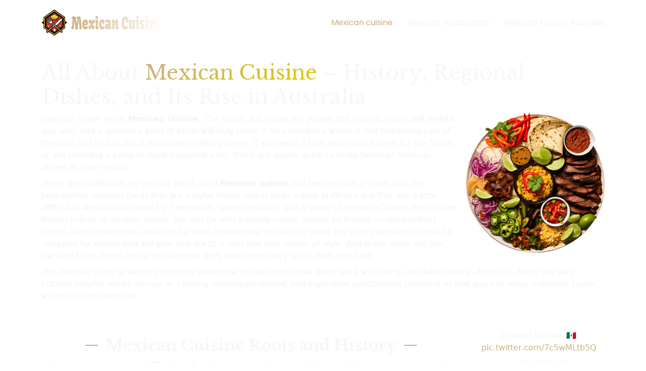

--- FILE ---
content_type: text/html; charset=UTF-8
request_url: https://www.lascazuelas.net/
body_size: 13480
content:
      <!DOCTYPE html>
  <html lang="en-AU">

  <head>
    <meta charset="utf-8">
    <meta content="width=device-width, initial-scale=1.0" name="viewport">
    <title>Mexican Food in Australia - Why Everyone's Talking About It</title>
    <meta name="description" content="Learn about Mexican food like never before, uncovering amazing recipes, historical ingredients and regional specialities, and how to make them in Australia.">
    <link rel="canonical" href="https://www.lascazuelas.net/">
    <link href="/assets/img/favicon.png" rel="icon">
    <link href="https://fonts.googleapis.com" rel="preconnect">
    <link href="https://fonts.gstatic.com" rel="preconnect" crossorigin>
    <link href="https://fonts.googleapis.com/css2?family=Roboto:ital,wght@0,100;0,300;0,400;0,500;0,700;0,900;1,100;1,300;1,400;1,500;1,700;1,900&family=Poppins:ital,wght@0,100;0,200;0,300;0,400;0,500;0,600;0,700;0,800;0,900;1,100;1,200;1,300;1,400;1,500;1,600;1,700;1,800;1,900&family=Libre+Baskerville:ital,wght@0,400;0,700;1,400;1,700&display=swap" rel="stylesheet">
    <link href="/assets/vendor/bootstrap/css/bootstrap.min.css" rel="stylesheet">
    <link href="/assets/vendor/bootstrap-icons/bootstrap-icons.css" rel="stylesheet">
    <link href="/assets/vendor/aos/aos.css" rel="stylesheet">
    <link href="/assets/vendor/swiper/swiper-bundle.min.css" rel="stylesheet">
    <link href="/assets/css/main.css" rel="stylesheet">
  </head>

  <body class="index-page">
    <header id="header" class="header d-flex align-items-center sticky-top">
      <div class="container position-relative d-flex align-items-center justify-content-between">
        <a href="/" class=" d-flex align-items-center me-auto me-xl-0">
          <img src="/assets/img/logo.svg" alt="Mexican Cuisine" class="img-scale" width="240" height="52">
        </a>
        <nav id="navmenu" class="navmenu">
          <ul>
            <li><a href="/">Mexican cuisine</a></li>
            <li><a href="/mexican-restaurants-in-australia/">Mexican restaurants</a></li>
            <li><a href="/mexican-cuisine-in-australia/">Mexican Food in Australia</a></li>
          </ul>
          <i class="mobile-nav-toggle d-xl-none bi bi-list"></i>
        </nav>
      </div>
    </header>
  <main class="main">
  <section id="hero" class="hero section">
    <div class="container">
      <div class="content-wrapper">
        <h1>All About <span class="colored">Mexican Cuisine</span> – History, Regional Dishes, and Its Rise in Australia</h1>
        <img src="/assets/img/mexican-cuisine.png" class="img-scale img-fluid float-md-end mb-2 mb-md-0 ms-md-3 d-block mx-auto" alt="Mexican Cuisine" width="275" height="277">
        <p>One can never resist <strong>Mexican cuisine</strong>. The salads will excite the palate, the crunchy tacos will delight any soul, and a generous bowl of birria will truly make it an experience which is fast becoming part of the vast and multicultural Australian culinary scene. If you want a fast, wholesome meal for the family or are planning a party to have everyone over, there are ample quick-to-make heritage Mexican dishes at your service.</p>
        <p>There are traditional recipes for which local <strong>Mexican spices</strong> and peppers are a must, and the preparation involves foods that are maybe cheap and in huge supply in Mexico but that are a little difficult in Australia to come by. Thereafter, some creativity and a sense of resourcefulness pay to take these recipes up another notch. You can go with a totally classic burrito by finding crushed refried beans, fresh guacamole, and maybe even homemade tortillas, or some key core ingredients could be swapped for others that will give new life to a dish and your stamp of style. And these foods are just the kind to go for on those hot summer days when you fancy spice, zest, and heat.</p>
        <p>This website plans to explore amazing worldwide recipes and make them work with things available here in Australia. Along the way, cultural insights will be thrown in, cooking techniques shared, and ingredient substitutions provided so that you can enjoy authentic tastes without all the pressure.</p>
      </div>
    </div>
  </section>
  <div class="container">
    <div class="row">
      <div class="col-lg-8 col-xl-9">
        <section>
          <div class="section-title">
            <h2>Mexican Cuisine Roots and History</h2>
            <p>We can trace the roots of <strong>Mexican foods</strong> back to the Aztec and Mayan civilizations, and many of the key resources were staples in the diets of those peoples. Maize, beans, chilli peppers, avocado and corn were prominent in the pre-European colonization of Mexico. These ancient cultures feasted on tamale pozole and even made their guacamole tortillas. A lesser-known fact is that the Aztecs were also among the first people in the world to cultivate and eat chocolate. Though they often served this as a frothy beverage.</p>
            <p>The Spanish conquest of Mexico was led by <a href="https://www.biography.com/history-culture/hernan-cortes" target="_blank">Hernan Cortes</a> in 1519-21 and resulted in the establishment of New Spain and a significant decline in the Aztec population. Cortes also formed alliances with indigenous groups, such as the Tlaxcalans, who helped him overthrow the Aztecs. The food culture was not lost during this time but evolved dramatically. The Spanish introduced pork, beef, cheese and rice to the prominent indigenous food traditions. These food cultures converged over the next few centuries to create an expansive and rich tradition in Mexico.</p>
          </div>
        </section>
        <section class="px-1 px-md-0">
          <h2 class="heading">Exceptional Regional Dishes and Lesser Known Treasures</h2>
          <img src="/assets/img/regional-dishes.jpg" class="rounded-5 border-img img-fluid float-md-end mb-2 mb-md-0 ms-md-3 d-block mx-auto me-md-1" alt="Regional Dishes" width="400" height="267">
          <p>Also, not far inside the kitchen are many specialties and regional dishes but scarcely known outside of Mexico. Each of these somewhat closed treats shows that each side of the country has its local version, having been affected mostly by the cuisine and biodiversity of the area. Oaxaca, the land of seven moles, is a wild array of complicated sauces with layers that involve the roasting of chillies with one or more other ingredients like spices, nuts, or even chocolate. At the same time, Yucatan is all about slow pork roasting like cochinita pibil with its sour marinades and achiote pastes.</p>
          <p>Moving north to Baja, California, the seafood scene is extensive, with some innovative fusions and food arrangements. The very mention of fish tacos, seafood tostadas, and chocolate clams beckons attention as much as their mouth-watering descriptions. Then there is a concoction of traditional preparations for ceviche, chiles en Nogada, carnitas implementations, tamales, quesadillas, and enchiladas with some daring chilaquiles on the side. This opulent spread of dishes, along with various preparations, makes Mexican cuisine and culinary tradition the best in adaptability.</p>
        </section>
        <section class="custom_bg">
          <div class="text-center">
            <h2>Key Ingredients That Define the Cuisine</h2>
            <img src="/assets/img/mexican-key-ingredients.svg" alt="Mexican key ingredients" class="img-scale" width="130" height="130">
            <p>The majority of Mexican foods use a lot of the same ingredients, and Aussies who can source these can make all kinds of Mexican or Mexican-esque dishes. Maize (or corn), tamales and masa dough are three of the most important ingredients. Maize and corn starch are practically sacred in Mexican cuisine and can be seen as the palette on which everything else can be built. Then, flavours can be infused with exotic chillis, adding heat, smokiness, and depth that give the Mexican dishes their unique tastes. Having beans and rice at hand is always useful, as these two "sidekicks" can balance out the meals and give them substance.</p>
            <p>Tacos are a hugely popular food that can be made in a myriad of ways. Using pork with a dried mixture of dried guajillo chillies, garlic, and pineapple makes Tacos al pastor, a taco with a hearty yet tangy flavour. The Carne asada tacos have a more citrusy sour zest to them, with a combination of lime, cumin and garlic coating juicy slices of beef and a helping of coriander on top. Tamales require steaming masa dough in corn husks and can be filled with chicken, green tomatillo sauce, or any mole. The moles themselves can be made from virtually any ingredients you have in your pantry. Avocados, tomatoes, coriander, lime, cumin and garlic can come in handy but don't rule out toasted nuts, cinnamon or even some dark chocolate.</p>
          </div>
        </section>
        <section class="px-1 px-md-0">
          <h2 class="heading">Mexican Food in Australia</h2>
          <img src="/assets/img/mexican-food.jpg" class="rounded-5 border-img img-fluid float-md-start mb-2 mb-md-0 me-md-3 d-block mx-auto ms-md-1" alt="Mexican Food in Australia" width="400" height="219">
          <p>In recent years, Mexican food has made a solid mark in <a href="/mexican-cuisine-in-australia/">Australia</a>, evolving beyond fast-food burrito chains into something much richer and more authentic. Cities like Sydney and Melbourne now boast a wave of taquerias, mezcalerias, and pop-ups run by Mexican chefs or well-travelled Aussies with a passion for the real thing. People are seeking out masa-based tortillas, not flour wraps; birria tacos dipped in consommé, not just nachos; and house-fermented salsas made with native chillies.</p>
          <p>Part of this growth comes from our appetite for fresh, bold flavours. Something Mexican cuisine delivers in spades. But it's also tied to the broader fusion trend. Chefs here have been quick to experiment, blending Mexican ingredients with Australian produce and Asian cooking styles. Think miso-mole marinades, kangaroo tacos with native herbs, or corn esquites with a dash of lemon myrtle. You're not diluting the culture but adding more depth to the ever-evolving food tradition.</p>
        </section>
        <section>
          <div class="text-center">
            <h2 class="colored">Mexican Food is Here to Stay</h2>
            <p>Mexican cuisine is just an explosive feast of flavours. Beyond the food, it's the experience of a culture and perfect for sharing with your family and friends. For Australians, it's a chance to dig into something that feels both new and deeply rooted at the same time. Whether you're hosting a backyard fiesta, exploring street food in Oaxaca, or just trying your hand at making tamales from scratch, <strong>Mexican food</strong> has a way of pulling you in and keeping you there.</p>
          </div>
        </section>
      </div>
          <div class="col-lg-4 col-xl-3 pt-3 text-center sidebar d-flex flex-column align-items-center">
      <div class="mb-2 d-flex justify-content-center w-100">
        <blockquote class="twitter-tweet" data-theme="dark">
          <p lang="en" dir="ltr">Loaded Nachos 🇲🇽 <a href="https://t.co/7c5wMLtb5Q">pic.twitter.com/7c5wMLtb5Q</a></p>&mdash; Food Crush (@TemptingFoodNow) <a href="https://twitter.com/TemptingFoodNow/status/1931645417357238686?ref_src=twsrc%5Etfw">June 8, 2025</a>
        </blockquote>
        <script async src="https://platform.twitter.com/widgets.js"></script>
      </div>
      <div class="mb-2">
        <iframe src="https://assets.pinterest.com/ext/embed.html?id=7740630605001606" height="521" width="279"></iframe>
      </div>
      <div class="mb-2">
        <iframe class="rounded-5" width="279" height="400" src="https://www.youtube.com/embed/jdhUikwuoao" title="Mexican Food, Mapped" allow="accelerometer; autoplay; clipboard-write; encrypted-media; gyroscope; picture-in-picture; web-share" referrerpolicy="strict-origin-when-cross-origin" allowfullscreen></iframe>
      </div>
    </div>
      </div>
  </div>
</main>
    <footer id="footer" class="footer">
      <div class="container copyright text-center mt-4">
        <img src="/assets/img/logo.svg" alt="Mexican Cuisine" class="d-blcok mx-auto mb-3 img-scale" width="277" height="60">
        <p>© <span>Copyright</span> 2026 <a href="/" class="px-1 sitename">lascazuelas.net</a> <span>All Rights Reserved</span></p>
        <div class="credits">
          <p>Email: web[at]lascazuelas.net</p>
          <a href="/terms/">Terms & Conditions</a>
        </div>
      </div>
    </footer>
    <a href="#" id="scroll-top" class="scroll-top d-flex align-items-center justify-content-center"><i class="bi bi-arrow-up-short"></i></a>
    <script src="/assets/vendor/bootstrap/js/bootstrap.bundle.min.js"></script>
    <script src="/assets/vendor/php-email-form/validate.js"></script>
    <script src="/assets/vendor/aos/aos.js"></script>
    <script src="/assets/vendor/swiper/swiper-bundle.min.js"></script>
    <script src="/assets/vendor/purecounter/purecounter_vanilla.js"></script>
    <script src="/assets/vendor/imagesloaded/imagesloaded.pkgd.min.js"></script>
    <script src="/assets/vendor/isotope-layout/isotope.pkgd.min.js"></script>
    <script src="/assets/js/main.js"></script>
  </body>

  </html>


--- FILE ---
content_type: text/css
request_url: https://www.lascazuelas.net/assets/css/main.css
body_size: 59762
content:
/* Fonts */
:root {
  --default-font: "Roboto", system-ui, -apple-system, "Segoe UI", Roboto, "Helvetica Neue", Arial, "Noto Sans", "Liberation Sans", sans-serif, "Apple Color Emoji", "Segoe UI Emoji", "Segoe UI Symbol", "Noto Color Emoji";
  --heading-font: "Libre Baskerville", sans-serif;
  --nav-font: "Poppins", sans-serif;
}

/* Global Colors - The following color variables are used throughout the website. Updating them here will change the color scheme of the entire website */
:root {
  --background-color: rgba(16, 23, 25, 0);
  /* Background color for the entire website, including individual sections */
  --default-color: #f1f3f5;
  /* Default color used for the majority of the text content across the entire website */
  --heading-color: #f4f7fa;
  /* Color for headings, subheadings and title throughout the website */
  --accent-color: #ceaf7f;
  /* Accent color that represents your brand on the website. It's used for buttons, links, and other elements that need to stand out */
  --surface-color: #252a2b;
  /* The surface color is used as a background of boxed elements within sections, such as cards, icon boxes, or other elements that require a visual separation from the global background. */
  --contrast-color: #ffffff;
  /* Contrast color for text, ensuring readability against backgrounds of accent, heading, or default colors. */
}

/* Nav Menu Colors - The following color variables are used specifically for the navigation menu. They are separate from the global colors to allow for more customization options */
:root {
  --nav-color: #f1f3f5;
  /* The default color of the main navmenu links */
  --nav-hover-color: #ceaf7f;
  /* Applied to main navmenu links when they are hovered over or active */
  --nav-mobile-background-color: #243438;
  /* Used as the background color for mobile navigation menu */
  --nav-dropdown-background-color: #243438;
  /* Used as the background color for dropdown items that appear when hovering over primary navigation items */
  --nav-dropdown-color: #f1f3f5;
  /* Used for navigation links of the dropdown items in the navigation menu. */
  --nav-dropdown-hover-color: #ceaf7f;
  /* Similar to --nav-hover-color, this color is applied to dropdown navigation links when they are hovered over. */
}

/* Color Presets - These classes override global colors when applied to any section or element, providing reuse of the sam color scheme. */

.light-background {
  --background-color: #243438;
  --surface-color: #385157;
}

.dark-background {
  --background-color: #060606;
  --default-color: #ffffff;
  --heading-color: #ffffff;
  --surface-color: #252525;
  --contrast-color: #ffffff;
}

/* Smooth scroll */
:root {
  scroll-behavior: smooth;
}

/*--------------------------------------------------------------
# General Styling & Shared Classes
--------------------------------------------------------------*/
body {
  color: var(--default-color);
  background-color: var(--background-color);
  position: relative;
}

body::before {
  background: linear-gradient(color-mix(in srgb, #000000, transparent 30%), color-mix(in srgb, #000000, transparent 30%)), url("/assets/img/cuisine.jpg") no-repeat center center/cover;
  content: "";
  position: fixed;
  inset: 0;
  z-index: 0;
  pointer-events: none;
}

a {
  color: var(--accent-color);
  text-decoration: none;
  transition: 0.3s;
}

a:hover {
  color: color-mix(in srgb, var(--accent-color), transparent 25%);
  text-decoration: none;
}

h1,
h2,
h3,
h4,
h5,
h6 {
  color: var(--heading-color);
  font-family: var(--heading-font);
}

/* PHP Email Form Messages
------------------------------*/
.php-email-form .error-message {
  display: none;
  background: #df1529;
  color: #ffffff;
  text-align: left;
  padding: 15px;
  margin-bottom: 24px;
  font-weight: 600;
}

.php-email-form .sent-message {
  display: none;
  color: #ffffff;
  background: #059652;
  text-align: center;
  padding: 15px;
  margin-bottom: 24px;
  font-weight: 600;
}

.php-email-form .loading {
  display: none;
  background: var(--surface-color);
  text-align: center;
  padding: 15px;
  margin-bottom: 24px;
}

.php-email-form .loading:before {
  content: "";
  display: inline-block;
  border-radius: 50%;
  width: 24px;
  height: 24px;
  margin: 0 10px -6px 0;
  border: 3px solid var(--accent-color);
  border-top-color: var(--surface-color);
  animation: php-email-form-loading 1s linear infinite;
}

@keyframes php-email-form-loading {
  0% {
    transform: rotate(0deg);
  }

  100% {
    transform: rotate(360deg);
  }
}

/*--------------------------------------------------------------
# Global Header
--------------------------------------------------------------*/
.header {
  color: var(--default-color);
  background-color: var(--background-color);
  padding: 15px 0;
  transition: all 0.5s;
  z-index: 997;
}

.header .logo {
  line-height: 1;
}

.header .logo img {
  max-height: 36px;
  margin-right: 8px;
}

.header .logo i {
  font-size: 24px;
  margin-right: 5px;
  color: var(--accent-color);
}

.header .logo h1 {
  font-size: 24px;
  margin: 0;
  font-weight: 500;
  letter-spacing: 0.5px;
  color: var(--heading-color);
}

.header .btn-getstarted,
.header .btn-getstarted:focus {
  color: var(--contrast-color);
  background: var(--accent-color);
  font-size: 14px;
  padding: 8px 26px;
  margin: 0;
  border-radius: 50px;
  transition: 0.3s;
}

.header .btn-getstarted:hover,
.header .btn-getstarted:focus:hover {
  color: var(--contrast-color);
  background: color-mix(in srgb, var(--accent-color), transparent 15%);
}

@media (max-width: 1200px) {
  .header .logo {
    order: 1;
  }

  .header .btn-getstarted {
    order: 2;
    margin: 0 15px 0 0;
    padding: 6px 20px;
  }

  .header .navmenu {
    order: 3;
  }
}

.scrolled .header {
  box-shadow: 0px 0 18px rgba(0, 0, 0, 0.1);
}

/* Global Header on Scroll
------------------------------*/
.scrolled .header {
  --background-color: rgba(0, 0, 0, 0.8);
}

/*--------------------------------------------------------------
# Navigation Menu
--------------------------------------------------------------*/
/* Navmenu - Desktop */
@media (min-width: 1200px) {
  .navmenu {
    padding: 0;
  }

  .navmenu ul {
    margin: 0;
    padding: 0;
    display: flex;
    list-style: none;
    align-items: center;
  }

  .navmenu li {
    position: relative;
  }

  .navmenu a,
  .navmenu a:focus {
    color: var(--nav-color);
    padding: 18px 15px;
    font-size: 16px;
    font-family: var(--nav-font);
    font-weight: 400;
    display: flex;
    align-items: center;
    justify-content: space-between;
    white-space: nowrap;
    transition: 0.3s;
  }

  .navmenu a i,
  .navmenu a:focus i {
    font-size: 12px;
    line-height: 0;
    margin-left: 5px;
    transition: 0.3s;
  }

  .navmenu li:last-child a {
    padding-right: 0;
  }

  .navmenu li:hover>a,
  .navmenu .active,
  .navmenu .active:focus {
    color: var(--nav-hover-color);
  }

  .navmenu .dropdown ul {
    margin: 0;
    padding: 10px 0;
    background: var(--nav-dropdown-background-color);
    display: block;
    position: absolute;
    visibility: hidden;
    left: 14px;
    top: 130%;
    opacity: 0;
    transition: 0.3s;
    border-radius: 4px;
    z-index: 99;
    box-shadow: 0px 0px 30px rgba(0, 0, 0, 0.1);
  }

  .navmenu .dropdown ul li {
    min-width: 200px;
  }

  .navmenu .dropdown ul a {
    padding: 10px 20px;
    font-size: 15px;
    text-transform: none;
    color: var(--nav-dropdown-color);
  }

  .navmenu .dropdown ul a i {
    font-size: 12px;
  }

  .navmenu .dropdown ul a:hover,
  .navmenu .dropdown ul .active:hover,
  .navmenu .dropdown ul li:hover>a {
    color: var(--nav-dropdown-hover-color);
  }

  .navmenu .dropdown:hover>ul {
    opacity: 1;
    top: 100%;
    visibility: visible;
  }

  .navmenu .dropdown .dropdown ul {
    top: 0;
    left: -90%;
    visibility: hidden;
  }

  .navmenu .dropdown .dropdown:hover>ul {
    opacity: 1;
    top: 0;
    left: -100%;
    visibility: visible;
  }
}

/* Navmenu - Mobile */
@media (max-width: 1199px) {
  .mobile-nav-toggle {
    color: var(--nav-color);
    font-size: 28px;
    line-height: 0;
    margin-right: 10px;
    cursor: pointer;
    transition: color 0.3s;
  }

  .navmenu {
    padding: 0;
    z-index: 9997;
  }

  .navmenu ul {
    display: none;
    list-style: none;
    position: absolute;
    inset: 60px 20px 20px 20px;
    padding: 10px 0;
    margin: 0;
    border-radius: 6px;
    background-color: var(--nav-mobile-background-color);
    overflow-y: auto;
    transition: 0.3s;
    z-index: 9998;
    box-shadow: 0px 0px 30px rgba(0, 0, 0, 0.1);
  }

  .navmenu a,
  .navmenu a:focus {
    color: var(--nav-dropdown-color);
    padding: 10px 20px;
    font-family: var(--nav-font);
    font-size: 17px;
    font-weight: 500;
    display: flex;
    align-items: center;
    justify-content: space-between;
    white-space: nowrap;
    transition: 0.3s;
  }

  .navmenu a i,
  .navmenu a:focus i {
    font-size: 12px;
    line-height: 0;
    margin-left: 5px;
    width: 30px;
    height: 30px;
    display: flex;
    align-items: center;
    justify-content: center;
    border-radius: 50%;
    transition: 0.3s;
    background-color: color-mix(in srgb, var(--accent-color), transparent 90%);
  }

  .navmenu a i:hover,
  .navmenu a:focus i:hover {
    background-color: var(--accent-color);
    color: var(--contrast-color);
  }

  .navmenu a:hover,
  .navmenu .active,
  .navmenu .active:focus {
    color: var(--nav-dropdown-hover-color);
  }

  .navmenu .active i,
  .navmenu .active:focus i {
    background-color: var(--accent-color);
    color: var(--contrast-color);
    transform: rotate(180deg);
  }

  .navmenu .dropdown ul {
    position: static;
    display: none;
    z-index: 99;
    padding: 10px 0;
    margin: 10px 20px;
    background-color: var(--nav-dropdown-background-color);
    border: 1px solid color-mix(in srgb, var(--default-color), transparent 90%);
    box-shadow: none;
    transition: all 0.5s ease-in-out;
  }

  .navmenu .dropdown ul ul {
    background-color: rgba(33, 37, 41, 0.1);
  }

  .navmenu .dropdown>.dropdown-active {
    display: block;
    background-color: rgba(33, 37, 41, 0.03);
  }

  .mobile-nav-active {
    overflow: hidden;
  }

  .mobile-nav-active .mobile-nav-toggle {
    color: #fff;
    position: absolute;
    font-size: 32px;
    top: 15px;
    right: 15px;
    margin-right: 0;
    z-index: 9999;
  }

  .mobile-nav-active .navmenu {
    position: fixed;
    overflow: hidden;
    inset: 0;
    background: rgba(33, 37, 41, 0.8);
    transition: 0.3s;
  }

  .mobile-nav-active .navmenu>ul {
    display: block;
  }
}

/*--------------------------------------------------------------
# Global Footer
--------------------------------------------------------------*/
.footer {
  color: var(--default-color);
  background-color: var(--background-color);
  font-size: 14px;
  padding-bottom: 50px;
  position: relative;
}

.footer .footer-top {
  padding-top: 50px;
  border-top: 1px solid color-mix(in srgb, var(--default-color), transparent 90%);
}

.footer .footer-about .logo {
  line-height: 1;
  margin-bottom: 25px;
}

.footer .footer-about .logo img {
  max-height: 40px;
  margin-right: 6px;
}

.footer .footer-about .logo span {
  color: var(--heading-color);
  font-size: 30px;
  font-weight: 700;
  letter-spacing: 1px;
  font-family: var(--heading-font);
}

.footer .footer-about p {
  font-size: 14px;
  font-family: var(--heading-font);
}

.footer .social-links a {
  display: flex;
  align-items: center;
  justify-content: center;
  width: 40px;
  height: 40px;
  border-radius: 50%;
  border: 1px solid color-mix(in srgb, var(--default-color), transparent 50%);
  font-size: 16px;
  color: color-mix(in srgb, var(--default-color), transparent 50%);
  margin-right: 10px;
  transition: 0.3s;
}

.footer .social-links a:hover {
  color: var(--accent-color);
  border-color: var(--accent-color);
}

.footer h4 {
  font-size: 16px;
  font-weight: bold;
  position: relative;
  padding-bottom: 12px;
}

.footer .footer-links {
  margin-bottom: 30px;
}

.footer .footer-links ul {
  list-style: none;
  padding: 0;
  margin: 0;
}

.footer .footer-links ul i {
  padding-right: 2px;
  font-size: 12px;
  line-height: 0;
}

.footer .footer-links ul li {
  padding: 10px 0;
  display: flex;
  align-items: center;
}

.footer .footer-links ul li:first-child {
  padding-top: 0;
}

.footer .footer-links ul a {
  color: color-mix(in srgb, var(--default-color), transparent 20%);
  display: inline-block;
  line-height: 1;
}

.footer .footer-links ul a:hover {
  color: var(--accent-color);
}

.footer .footer-contact p {
  margin-bottom: 5px;
}

.footer .copyright {
  padding-top: 25px;
  padding-bottom: 25px;
  background-color: color-mix(in srgb, var(--default-color), transparent 95%);
}

.footer .copyright p {
  margin-bottom: 0;
}

.footer .credits {
  margin-top: 6px;
  font-size: 13px;
}

/*--------------------------------------------------------------
# Preloader
--------------------------------------------------------------*/
#preloader {
  position: fixed;
  inset: 0;
  z-index: 999999;
  overflow: hidden;
  background: var(--background-color);
  transition: all 0.6s ease-out;
}

#preloader:before {
  content: "";
  position: fixed;
  top: calc(50% - 30px);
  left: calc(50% - 30px);
  border: 6px solid #ffffff;
  border-color: var(--accent-color) transparent var(--accent-color) transparent;
  border-radius: 50%;
  width: 60px;
  height: 60px;
  animation: animate-preloader 1.5s linear infinite;
}

@keyframes animate-preloader {
  0% {
    transform: rotate(0deg);
  }

  100% {
    transform: rotate(360deg);
  }
}

/*--------------------------------------------------------------
# Scroll Top Button
--------------------------------------------------------------*/
.scroll-top {
  position: fixed;
  visibility: hidden;
  opacity: 0;
  right: 15px;
  bottom: -15px;
  z-index: 99999;
  background-color: var(--accent-color);
  width: 44px;
  height: 44px;
  border-radius: 50px;
  transition: all 0.4s;
}

.scroll-top i {
  font-size: 24px;
  color: var(--contrast-color);
  line-height: 0;
}

.scroll-top:hover {
  background-color: color-mix(in srgb, var(--accent-color), transparent 20%);
  color: var(--contrast-color);
}

.scroll-top.active {
  visibility: visible;
  opacity: 1;
  bottom: 15px;
}

/*--------------------------------------------------------------
# Disable aos animation delay on mobile devices
--------------------------------------------------------------*/
@media screen and (max-width: 768px) {
  [data-aos-delay] {
    transition-delay: 0 !important;
  }
}

/*--------------------------------------------------------------
# Global Page Titles & Breadcrumbs
--------------------------------------------------------------*/
.page-title {
  color: var(--default-color);
  background-color: var(--background-color);
  position: relative;
}

.page-title .heading {
  padding: 80px 0;
  border-top: 1px solid color-mix(in srgb, var(--default-color), transparent 90%);
}

.page-title .heading h1 {
  font-size: 38px;
  font-weight: 700;
}

.page-title nav {
  background-color: color-mix(in srgb, var(--default-color), transparent 95%);
  padding: 20px 0;
}

.page-title nav ol {
  display: flex;
  flex-wrap: wrap;
  list-style: none;
  margin: 0;
  font-size: 16px;
  font-weight: 600;
}

.page-title nav ol li+li {
  padding-left: 10px;
}

.page-title nav ol li+li::before {
  content: "/";
  display: inline-block;
  padding-right: 10px;
  color: color-mix(in srgb, var(--default-color), transparent 70%);
}

/*--------------------------------------------------------------
# Global Sections
--------------------------------------------------------------*/
section,
.section {
  color: var(--default-color);
  background-color: var(--background-color);
  padding: 30px 0;
  scroll-margin-top: 90px;
  overflow: clip;
  position: relative;
}

@media (max-width: 1199px) {

  section,
  .section {
    scroll-margin-top: 66px;
  }
}

/*--------------------------------------------------------------
# Global Section Titles
--------------------------------------------------------------*/
.section-title {
  text-align: center;
  padding-bottom: 15px;
  position: relative;
}

.section-title h2 {
  font-size: 32px;
  font-weight: 700;
  position: relative;
}

.section-title h2:before,
.section-title h2:after {
  content: "";
  width: 25px;
  height: 2px;
  background: var(--accent-color);
  display: inline-block;
}

.section-title h2:before {
  margin: 0 15px 10px 0;
}

.section-title h2:after {
  margin: 0 0 10px 15px;
}

.section-title p {
  margin-bottom: 0;
}

/*--------------------------------------------------------------
# Hero Section
--------------------------------------------------------------*/
.hero {
  padding: 30px 0;
}

.hero .hero-container {
  position: relative;
  padding: 0;
  z-index: 3;
}

.hero .hero-container .content-col {
  padding: 3rem 5rem;
  display: flex;
  align-items: center;
  justify-content: center;
  position: relative;
  z-index: 2;
}

@media (max-width: 992px) {
  .hero .hero-container .content-col {
    padding: 3rem 2rem;
  }
}

@media (max-width: 768px) {
  .hero .hero-container .content-col {
    padding: 2.5rem 1.5rem;
  }
}

.hero .hero-container .content-col .content-wrapper {
  max-width: 570px;
}

.hero .hero-container .content-col .status-badge {
  display: inline-block;
  background-color: color-mix(in srgb, var(--accent-color), transparent 75%);
  color: var(--accent-color);
  padding: 0.5rem 1.5rem;
  border-radius: 50px;
  font-weight: 700;
  text-transform: uppercase;
  letter-spacing: 1px;
  font-size: 0.85rem;
  margin-bottom: 1.5rem;
}

.hero .hero-container .content-col h2 {
  font-size: 3.5rem;
  margin-bottom: 1.5rem;
  font-weight: 800;
  line-height: 1.2;
}

@media (max-width: 1200px) {
  .hero .hero-container .content-col h2 {
    font-size: 3rem;
  }
}

@media (max-width: 992px) {
  .hero .hero-container .content-col h2 {
    font-size: 2.5rem;
  }
}

@media (max-width: 768px) {
  .hero .hero-container .content-col h2 {
    font-size: 2.2rem;
  }
}

.hero .hero-container .content-col p {
  font-size: 1.1rem;
  line-height: 1.7;
  margin-bottom: 2rem;
}

@media (max-width: 768px) {
  .hero .hero-container .content-col p {
    font-size: 1rem;
  }
}

.hero .hero-container .content-col .opening-hours {
  display: flex;
  align-items: center;
  margin-bottom: 2rem;
  color: var(--heading-color);
  font-weight: 500;
}

.hero .hero-container .content-col .opening-hours i {
  font-size: 1.2rem;
  margin-right: 0.75rem;
  color: var(--accent-color);
}

.hero .hero-container .content-col .opening-hours span {
  font-size: 0.95rem;
}

.hero .hero-container .content-col .btn-group {
  display: flex;
  gap: 1rem;
  margin-bottom: 2rem;
}

@media (max-width: 992px) {
  .hero .hero-container .content-col .btn-group {
    flex-direction: column;
    width: 100%;
  }

  .hero .hero-container .content-col .btn-group .btn {
    width: 100%;
    text-align: center;
  }
}

.hero .hero-container .content-col .btn-group .btn {
  padding: 1rem 2rem;
  margin: 0;
  line-height: 1;
  font-weight: 600;
  text-transform: uppercase;
  letter-spacing: 0.5px;
  border-radius: 4px;
  transition: all 0.3s ease;
  display: flex;
  align-items: center;
  justify-content: center;
}

.hero .hero-container .content-col .btn-group .btn.btn-book {
  background-color: var(--accent-color);
  color: var(--contrast-color);
  border: transparent;
}

.hero .hero-container .content-col .btn-group .btn.btn-book:hover {
  background-color: color-mix(in srgb, var(--accent-color), black 20%);
  transform: translateY(-3px);
  box-shadow: 0 10px 20px rgba(0, 0, 0, 0.1);
}

.hero .hero-container .content-col .btn-group .btn.btn-menu {
  background-color: transparent;
  color: var(--heading-color);
  border: 2px solid var(--heading-color);
}

.hero .hero-container .content-col .btn-group .btn.btn-menu:hover {
  background-color: transparent;
  color: var(--accent-color);
  transform: translateY(-3px);
  border-color: var(--accent-color);
  box-shadow: 0 10px 20px rgba(0, 0, 0, 0.1);
}

.hero .hero-container .content-col .social-links {
  display: flex;
  gap: 1rem;
}

.hero .hero-container .content-col .social-links a {
  display: flex;
  align-items: center;
  justify-content: center;
  width: 40px;
  height: 40px;
  border-radius: 50%;
  background-color: color-mix(in srgb, var(--heading-color), transparent 90%);
  color: var(--heading-color);
  transition: all 0.3s ease;
}

.hero .hero-container .content-col .social-links a:hover {
  background-color: var(--accent-color);
  color: var(--contrast-color);
  transform: translateY(-3px);
}

.hero .hero-container .content-col .social-links a i {
  font-size: 1.2rem;
}

.hero .hero-container .hero-swiper {
  position: relative;
}

.hero .hero-container .hero-swiper .swiper-slide {
  position: relative;
}

.hero .hero-container .hero-swiper .swiper-slide .img-container {
  position: relative;
  overflow: hidden;
  height: calc(100vh - 90px);
}

.hero .hero-container .hero-swiper .swiper-slide .img-container img {
  position: absolute;
  width: 100%;
  height: 100%;
  object-fit: cover;
  inset: 0;
}

.hero .hero-container .hero-swiper .swiper-button-next,
.hero .hero-container .hero-swiper .swiper-button-prev {
  width: 50px;
  height: 50px;
  background-color: color-mix(in srgb, #000, transparent 70%);
  border-radius: 50%;
  color: var(--contrast-color);
  transition: all 0.3s ease;
}

.hero .hero-container .hero-swiper .swiper-button-next:after,
.hero .hero-container .hero-swiper .swiper-button-prev:after {
  font-size: 1.2rem;
  font-weight: bold;
}

.hero .hero-container .hero-swiper .swiper-button-next:hover,
.hero .hero-container .hero-swiper .swiper-button-prev:hover {
  background-color: var(--accent-color);
  color: var(--contrast-color);
}

.hero .hero-container .hero-swiper .swiper-button-next {
  right: 20px;
}

.hero .hero-container .hero-swiper .swiper-button-prev {
  left: 20px;
}

@media (max-width: 992px) {
  .hero .hero-container .content-col {
    order: 2;
  }

  .hero .hero-container .swiper-col {
    order: 1;
  }

  .hero .hero-container .hero-swiper .swiper-slide .img-container {
    height: calc(70vh - 80px);
  }

  .hero .hero-container .hero-swiper .swiper-button-next,
  .hero .hero-container .hero-swiper .swiper-button-prev {
    width: 40px;
    height: 40px;
  }

  .hero .hero-container .hero-swiper .swiper-button-next:after,
  .hero .hero-container .hero-swiper .swiper-button-prev:after {
    font-size: 1rem;
  }
}

/*--------------------------------------------------------------
# About Section
--------------------------------------------------------------*/
.about {
  padding-top: 120px;
  padding-bottom: 60px;
}

.about .about-content h3 {
  font-size: 32px;
  margin-bottom: 20px;
  position: relative;
}

.about .about-content h3:after {
  content: "";
  position: absolute;
  left: 0;
  bottom: -10px;
  height: 3px;
  width: 60px;
  background-color: var(--accent-color);
}

.about .about-content p {
  margin-bottom: 20px;
  line-height: 1.8;
}

.about .about-content p.fst-italic {
  font-size: 18px;
  color: color-mix(in srgb, var(--heading-color), transparent 15%);
}

.about .about-content .chef-signature {
  padding: 20px;
  background-color: color-mix(in srgb, var(--background-color), var(--accent-color) 5%);
  border-radius: 8px;
}

.about .about-content .chef-signature .chef-avatar {
  width: 70px;
  height: 70px;
  object-fit: cover;
  border: 3px solid var(--accent-color);
}

.about .about-content .chef-signature .chef-message {
  font-style: italic;
  font-size: 15px;
  color: var(--heading-color);
}

.about .about-content .chef-signature .signature-img {
  max-height: 50px;
  margin-bottom: 5px;
}

.about .about-content .chef-signature .chef-name {
  margin: 0;
  font-weight: 600;
  font-size: 14px;
  color: color-mix(in srgb, var(--heading-color), transparent 15%);
}

.about .about-image-wrapper {
  position: relative;
}

.about .about-image-wrapper .main-image {
  border-radius: 10px;
  position: relative;
  z-index: 1;
  border: 5px solid color-mix(in srgb, var(--default-color), transparent 80%);
}

.about .about-image-wrapper .accent-image {
  position: absolute;
  width: 60%;
  bottom: -15%;
  right: -15%;
  z-index: 2;
  border-radius: 10px;
  border: 5px solid color-mix(in srgb, var(--default-color), transparent 80%);
}

@media (max-width: 992px) {
  .about .about-image-wrapper .accent-image {
    display: none;
  }
}

.about .about-image-wrapper .establishment-year {
  position: absolute;
  top: -20px;
  left: -20px;
  background-color: var(--accent-color);
  color: var(--contrast-color);
  padding: 10px;
  font-size: 18px;
  font-weight: 700;
  border-radius: 50%;
  line-height: 1.1;
  width: 90px;
  height: 90px;
  display: flex;
  align-items: center;
  justify-content: center;
  z-index: 3;
  font-family: var(--heading-font);
}

@media (max-width: 768px) {
  .about .about-image-wrapper .establishment-year {
    width: 70px;
    height: 70px;
    font-size: 16px;
    top: -10px;
    left: -10px;
  }
}

.about .features-section {
  border-top: 1px solid color-mix(in srgb, var(--heading-color), transparent 80%);
}

.about .features-section .feature-box {
  text-align: center;
  padding: 20px 15px;
  height: 100%;
  transition: all 0.3s ease;
}

.about .features-section .feature-box:hover {
  transform: translateY(-10px);
}

.about .features-section .feature-box:hover .feature-icon {
  background-color: var(--accent-color);
  color: var(--contrast-color);
}

.about .features-section .feature-box .feature-icon {
  width: 70px;
  height: 70px;
  line-height: 70px;
  background-color: color-mix(in srgb, var(--background-color), var(--accent-color) 15%);
  color: var(--accent-color);
  font-size: 28px;
  border-radius: 50%;
  margin: 0 auto 20px;
  transition: all 0.3s ease;
  display: flex;
  align-items: center;
  justify-content: center;
}

.about .features-section .feature-box h4 {
  font-size: 20px;
  margin-bottom: 12px;
}

.about .features-section .feature-box p {
  font-size: 14px;
  color: color-mix(in srgb, var(--default-color), transparent 15%);
  margin-bottom: 0;
}

.about .stats-container {
  display: flex;
  justify-content: space-around;
  flex-wrap: wrap;
  margin-top: 30px;
  background-color: color-mix(in srgb, var(--background-color), var(--heading-color) 3%);
  padding: 30px 20px;
  border-radius: 10px;
}

.about .stats-container .stat-item {
  text-align: center;
  padding: 15px;
}

@media (max-width: 768px) {
  .about .stats-container .stat-item {
    width: 50%;
    margin-bottom: 15px;
  }
}

.about .stats-container .stat-item .stat-number {
  font-size: 42px;
  font-weight: 700;
  color: var(--accent-color);
  display: block;
  font-family: var(--heading-font);
  line-height: 1;
}

.about .stats-container .stat-item .stat-label {
  margin-top: 5px;
  margin-bottom: 0;
  font-weight: 500;
  font-size: 15px;
  color: var(--heading-color);
}

/*--------------------------------------------------------------
# Menu Section
--------------------------------------------------------------*/
.menu .menu-filters ul {
  display: flex;
  justify-content: center;
  flex-wrap: wrap;
  gap: 15px;
  list-style: none;
  margin: 0;
  padding: 0;
}

.menu .menu-filters ul li {
  padding: 8px 16px;
  font-size: 1rem;
  font-weight: 500;
  cursor: pointer;
  border-radius: 25px;
  background-color: var(--surface-color);
  color: var(--default-color);
  transition: 0.3s;
  box-shadow: 0 2px 5px rgba(0, 0, 0, 0.05);
}

.menu .menu-filters ul li:hover {
  background-color: color-mix(in srgb, var(--accent-color), transparent 80%);
}

.menu .menu-filters ul li.filter-active {
  background-color: var(--accent-color);
  color: var(--contrast-color);
}

@media (max-width: 768px) {
  .menu .menu-filters ul {
    gap: 8px;
  }

  .menu .menu-filters ul li {
    padding: 6px 12px;
    font-size: 0.9rem;
  }
}

.menu .menu-container {
  position: relative;
}

.menu .specials-badge {
  margin-bottom: 15px;
}

.menu .specials-badge span {
  display: inline-block;
  background-color: color-mix(in srgb, var(--accent-color), transparent 90%);
  color: var(--heading-color);
  font-weight: 600;
  font-size: 1.1rem;
  padding: 8px 20px;
  border-radius: 20px;
}

.menu .specials-badge span i {
  color: var(--accent-color);
  margin-right: 8px;
}

.menu .specials-container {
  margin-bottom: 2rem;
}

.menu .special-item {
  overflow: hidden;
  border-radius: 10px;
  box-shadow: 0 5px 15px rgba(0, 0, 0, 0.08);
  transition: transform 0.3s, box-shadow 0.3s;
  height: 100%;
  background-color: var(--surface-color);
}

.menu .special-item:hover {
  transform: translateY(-5px);
  box-shadow: 0 8px 20px rgba(0, 0, 0, 0.12);
}

.menu .special-item .menu-item-img {
  position: relative;
  overflow: hidden;
}

.menu .special-item .menu-item-img img {
  width: 100%;
  height: 240px;
  object-fit: cover;
  transition: transform 0.5s;
}

.menu .special-item .menu-item-img:hover img {
  transform: scale(1.05);
}

.menu .special-item .menu-item-img .menu-item-badges {
  position: absolute;
  top: 10px;
  left: 10px;
  display: flex;
  gap: 8px;
}

.menu .special-item .menu-item-img .menu-item-badges span {
  font-size: 0.75rem;
  font-weight: 600;
  padding: 4px 10px;
  border-radius: 20px;
  text-transform: uppercase;
  letter-spacing: 0.5px;
}

.menu .special-item .menu-item-img .menu-item-badges .badge-special {
  background-color: var(--accent-color);
  color: var(--contrast-color);
}

.menu .special-item .menu-item-img .menu-item-badges .badge-vegan {
  background-color: color-mix(in srgb, green, transparent 30%);
  color: var(--contrast-color);
}

.menu .special-item .menu-item-img .menu-item-badges .badge-spicy {
  background-color: color-mix(in srgb, red, transparent 30%);
  color: var(--contrast-color);
}

.menu .special-item .menu-item-content {
  padding: 20px;
}

.menu .special-item .menu-item-content h4 {
  margin: 0 0 12px;
  font-weight: 600;
  font-size: 1.25rem;
}

.menu .special-item .menu-item-content p {
  color: color-mix(in srgb, var(--default-color), transparent 20%);
  margin-bottom: 15px;
  font-size: 0.95rem;
}

.menu .special-item .menu-item-content .menu-item-price {
  font-weight: 700;
  color: var(--accent-color);
  font-size: 1.2rem;
}

.menu .menu-item {
  padding: 20px;
  border-radius: 8px;
  background-color: var(--surface-color);
  box-shadow: 0 3px 10px rgba(0, 0, 0, 0.05);
  transition: all 0.3s ease;
}

.menu .menu-item:hover {
  box-shadow: 0 5px 15px rgba(0, 0, 0, 0.1);
  transform: translateY(-3px);
}

.menu .menu-item .menu-img {
  width: 100px;
  height: 100px;
  object-fit: cover;
  border-radius: 8px;
  transition: transform 0.3s;
}

.menu .menu-item .menu-img:hover {
  transform: scale(1.05);
}

.menu .menu-item .menu-content {
  flex: 1;
}

.menu .menu-item .menu-content h5 {
  font-size: 1.1rem;
  font-weight: 600;
  margin-bottom: 8px;
  display: flex;
  align-items: center;
  flex-wrap: wrap;
  gap: 8px;
}

.menu .menu-item .menu-content .menu-tag {
  font-size: 0.7rem;
  padding: 3px 8px;
  background-color: color-mix(in srgb, var(--accent-color), transparent 85%);
  color: var(--accent-color);
  border-radius: 20px;
  font-weight: 500;
  display: inline-block;
}

.menu .menu-item .menu-content p {
  color: color-mix(in srgb, var(--default-color), transparent 20%);
  font-size: 0.9rem;
  margin-bottom: 10px;
}

.menu .menu-item .menu-content .price {
  font-weight: 700;
  color: var(--accent-color);
  font-size: 1.1rem;
}

.menu .download-menu {
  display: inline-block;
  padding: 10px 25px;
  background-color: var(--accent-color);
  color: var(--contrast-color);
  text-decoration: none;
  border-radius: 30px;
  font-weight: 600;
  transition: 0.3s;
}

.menu .download-menu i {
  margin-right: 8px;
}

.menu .download-menu:hover {
  background-color: color-mix(in srgb, var(--accent-color), transparent 25%);
  transform: translateY(-3px);
}

@media (max-width: 992px) {
  .menu .menu-item .menu-img {
    width: 80px;
    height: 80px;
  }
}

@media (max-width: 768px) {
  .menu .specials-container .row {
    flex-direction: column;
  }
}

@media (max-width: 576px) {
  .menu .menu-item {
    flex-direction: column;
  }

  .menu .menu-item .menu-img {
    width: 100%;
    height: 160px;
    margin-bottom: 15px;
  }
}

/*--------------------------------------------------------------
# Testimonials Section
--------------------------------------------------------------*/
.testimonials .testimonial-item {
  background-color: var(--surface-color);
  box-shadow: 0px 0 20px rgba(0, 0, 0, 0.1);
  box-sizing: content-box;
  padding: 30px;
  margin: 40px 30px;
  min-height: 320px;
  display: flex;
  flex-direction: column;
  text-align: center;
  transition: 0.3s;
}

.testimonials .testimonial-item .stars {
  margin-bottom: 15px;
}

.testimonials .testimonial-item .stars i {
  color: #ffc107;
  margin: 0 1px;
}

.testimonials .testimonial-item .testimonial-img {
  width: 90px;
  border-radius: 50%;
  border: 4px solid var(--background-color);
  margin: 0 auto;
}

.testimonials .testimonial-item h3 {
  font-size: 18px;
  font-weight: bold;
  margin: 10px 0 5px 0;
}

.testimonials .testimonial-item h4 {
  font-size: 14px;
  color: color-mix(in srgb, var(--default-color), transparent 40%);
  margin: 0;
}

.testimonials .testimonial-item p {
  font-style: italic;
  margin: 0 auto 15px auto;
}

.testimonials .swiper-wrapper {
  height: auto;
}

.testimonials .swiper-pagination {
  margin-top: 20px;
  position: relative;
}

.testimonials .swiper-pagination .swiper-pagination-bullet {
  width: 12px;
  height: 12px;
  background-color: color-mix(in srgb, var(--default-color), transparent 85%);
  opacity: 1;
}

.testimonials .swiper-pagination .swiper-pagination-bullet-active {
  background-color: var(--accent-color);
}

.testimonials .swiper-slide {
  opacity: 0.3;
}

@media (max-width: 1199px) {
  .testimonials .swiper-slide-active {
    opacity: 1;
  }

  .testimonials .swiper-pagination {
    margin-top: 0;
  }

  .testimonials .testimonial-item {
    margin: 40px 20px;
  }
}

@media (min-width: 1200px) {
  .testimonials .swiper-slide-next {
    opacity: 1;
    transform: scale(1.12);
  }
}

/*--------------------------------------------------------------
# Chefs Section
--------------------------------------------------------------*/
.chefs .chef-highlight {
  background-color: var(--surface-color);
  border-radius: 12px;
  overflow: hidden;
  box-shadow: 0 6px 15px rgba(0, 0, 0, 0.05);
  height: 100%;
  display: flex;
  flex-direction: column;
}

.chefs .chef-highlight .chef-image {
  overflow: hidden;
  margin-bottom: 0;
}

.chefs .chef-highlight .chef-image img {
  transition: transform 0.6s;
  width: 100%;
  object-fit: cover;
}

.chefs .chef-highlight .chef-image:hover img {
  transform: scale(1.05);
}

.chefs .chef-highlight .chef-details {
  padding: 2.5rem;
}

.chefs .chef-highlight .chef-details h3 {
  color: var(--accent-color);
  font-size: 1.1rem;
  font-weight: 600;
  text-transform: uppercase;
  letter-spacing: 2px;
  margin-bottom: 0.5rem;
}

.chefs .chef-highlight .chef-details h2 {
  font-size: 2.2rem;
  font-weight: 700;
  margin-bottom: 1.25rem;
}

.chefs .chef-highlight .chef-details .chef-awards {
  display: flex;
  flex-wrap: wrap;
  gap: 0.75rem;
  margin-bottom: 1.25rem;
}

.chefs .chef-highlight .chef-details .chef-awards span {
  font-size: 0.9rem;
  padding: 0.35rem 0.8rem;
  border-radius: 50px;
  background-color: color-mix(in srgb, var(--accent-color), transparent 85%);
  display: inline-flex;
  align-items: center;
}

.chefs .chef-highlight .chef-details .chef-awards span i {
  margin-right: 0.4rem;
  color: var(--accent-color);
}

.chefs .chef-highlight .chef-details p {
  margin-bottom: 1.5rem;
  line-height: 1.7;
}

.chefs .chef-highlight .chef-details .chef-signature {
  display: block;
  max-width: 180px;
  margin-top: 1.5rem;
}

.chefs .chef-highlight .chef-details .chef-signature img {
  max-width: 100%;
  height: auto;
}

@media (max-width: 991px) {
  .chefs .chef-highlight {
    margin-bottom: 2.5rem;
  }
}

.chefs .team-container {
  padding-left: 1rem;
}

@media (max-width: 991px) {
  .chefs .team-container {
    padding-left: 0;
  }
}

.chefs .chef-card {
  background-color: var(--surface-color);
  border-radius: 8px;
  overflow: hidden;
  box-shadow: 0 5px 15px rgba(0, 0, 0, 0.05);
  transition: transform 0.3s, box-shadow 0.3s;
  height: 100%;
}

.chefs .chef-card:hover {
  transform: translateY(-5px);
  box-shadow: 0 8px 25px rgba(0, 0, 0, 0.1);
}

.chefs .chef-card:hover .social-links {
  opacity: 1;
  visibility: visible;
}

.chefs .chef-card .chef-img {
  position: relative;
  overflow: hidden;
}

.chefs .chef-card .chef-img img {
  width: 100%;
  height: 300px;
  object-fit: cover;
  transition: transform 0.5s;
}

.chefs .chef-card .chef-img .social-links {
  position: absolute;
  bottom: 0;
  left: 0;
  right: 0;
  padding: 1rem;
  background: linear-gradient(to top, rgba(0, 0, 0, 0.7), transparent);
  display: flex;
  gap: 1rem;
  justify-content: center;
  opacity: 0;
  visibility: hidden;
  transition: opacity 0.3s, visibility 0.3s;
}

.chefs .chef-card .chef-img .social-links a {
  width: 36px;
  height: 36px;
  display: flex;
  align-items: center;
  justify-content: center;
  background-color: var(--surface-color);
  color: var(--accent-color);
  border-radius: 50%;
  transition: background-color 0.3s, color 0.3s;
}

.chefs .chef-card .chef-img .social-links a:hover {
  background-color: var(--accent-color);
  color: var(--contrast-color);
}

.chefs .chef-card .chef-info {
  padding: 1.5rem;
}

.chefs .chef-card .chef-info h4 {
  font-size: 1.25rem;
  margin-bottom: 0.3rem;
  font-weight: 600;
}

.chefs .chef-card .chef-info .role {
  color: var(--accent-color);
  font-size: 0.9rem;
  font-weight: 600;
  text-transform: uppercase;
  letter-spacing: 1px;
  margin-bottom: 1rem;
  display: block;
}

.chefs .chef-card .chef-info .details {
  margin-bottom: 0;
  font-size: 0.95rem;
  line-height: 1.6;
}

/*--------------------------------------------------------------
# Book A Table Section
--------------------------------------------------------------*/
.book-a-table {
  position: relative;
}

.book-a-table h3 {
  font-size: 2rem;
  font-weight: 700;
  margin-bottom: 1.5rem;
}

.book-a-table h4 {
  font-size: 1.5rem;
  font-weight: 600;
  margin-bottom: 1.2rem;
}

.book-a-table .reservation-info {
  height: 100%;
}

.book-a-table .reservation-info p {
  font-size: 1rem;
  line-height: 1.6;
  margin-bottom: 1.5rem;
}

.book-a-table .reservation-info .reservation-details .detail-item {
  display: flex;
  align-items: flex-start;
  margin-bottom: 1.5rem;
}

.book-a-table .reservation-info .reservation-details .detail-item i {
  font-size: 1.5rem;
  color: var(--accent-color);
  margin-right: 1rem;
  margin-top: 0.25rem;
}

.book-a-table .reservation-info .reservation-details .detail-item h5 {
  font-size: 1.1rem;
  font-weight: 600;
  margin-bottom: 0.3rem;
}

.book-a-table .reservation-info .reservation-details .detail-item p {
  font-size: 0.95rem;
  margin-bottom: 0;
}

.book-a-table .reservation-image {
  border-radius: 8px;
  overflow: hidden;
  box-shadow: 0 5px 25px rgba(0, 0, 0, 0.1);
  height: 100%;
}

.book-a-table .reservation-image img {
  width: 100%;
  height: 100%;
  object-fit: cover;
  transition: transform 0.6s ease;
}

.book-a-table .reservation-image img:hover {
  transform: scale(1.03);
}

.book-a-table .reservation-form-wrapper {
  background-color: var(--surface-color);
  border-radius: 10px;
  padding: 2.5rem;
  box-shadow: 0 5px 25px rgba(0, 0, 0, 0.08);
}

.book-a-table .reservation-form-wrapper .form-header {
  text-align: center;
  margin-bottom: 1.5rem;
}

.book-a-table .reservation-form-wrapper .form-header h3 {
  font-size: 1.8rem;
  margin-bottom: 0.5rem;
}

.book-a-table .reservation-form-wrapper .form-header p {
  color: color-mix(in srgb, var(--default-color), transparent 30%);
  font-size: 0.95rem;
}

.book-a-table .reservation-form-wrapper input,
.book-a-table .reservation-form-wrapper select,
.book-a-table .reservation-form-wrapper textarea {
  color: var(--default-color);
  background-color: var(--surface-color);
  font-size: 0.95rem;
  padding: 0.8rem 1.2rem;
  border: 1px solid color-mix(in srgb, var(--default-color), transparent 80%);
  border-radius: 5px;
}

.book-a-table .reservation-form-wrapper input:focus,
.book-a-table .reservation-form-wrapper select:focus,
.book-a-table .reservation-form-wrapper textarea:focus {
  border-color: var(--accent-color);
  box-shadow: 0 0 0 0.2rem color-mix(in srgb, var(--accent-color), transparent 80%);
}

.book-a-table .reservation-form-wrapper input::placeholder,
.book-a-table .reservation-form-wrapper select::placeholder,
.book-a-table .reservation-form-wrapper textarea::placeholder {
  color: color-mix(in srgb, var(--default-color), transparent 50%);
}

.book-a-table .reservation-form-wrapper .btn-book-table {
  background: var(--accent-color);
  color: var(--contrast-color);
  border: 0;
  padding: 12px 36px;
  font-weight: 600;
  font-size: 1rem;
  border-radius: 50px;
  transition: 0.3s;
}

.book-a-table .reservation-form-wrapper .btn-book-table:hover {
  background: color-mix(in srgb, var(--accent-color), black 10%);
  box-shadow: 0 8px 20px color-mix(in srgb, var(--accent-color), transparent 70%);
  transform: translateY(-3px);
}

@media (max-width: 991px) {
  .book-a-table .reservation-info {
    margin-bottom: 2rem;
  }

  .book-a-table .reservation-image {
    margin-bottom: 2rem;
  }

  .book-a-table .reservation-form-wrapper {
    padding: 2rem 1.5rem;
  }
}

@media (max-width: 767px) {
  .book-a-table h3 {
    font-size: 1.6rem;
  }

  .book-a-table h4 {
    font-size: 1.3rem;
  }

  .book-a-table .reservation-form-wrapper {
    padding: 1.5rem;
  }

  .book-a-table .reservation-form-wrapper .form-header h3 {
    font-size: 1.6rem;
  }
}

/*--------------------------------------------------------------
# Location Section
--------------------------------------------------------------*/
.location .row {
  align-items: stretch;
}

.location .map-container {
  height: 100%;
  min-height: 450px;
  box-shadow: 0 5px 25px rgba(0, 0, 0, 0.1);
  border-radius: 8px;
  overflow: hidden;
}

.location .map-container iframe {
  width: 100%;
  height: 100%;
  border: none;
}

.location .info-container {
  height: 100%;
  padding: 2rem;
  background-color: var(--surface-color);
  border-radius: 8px;
  box-shadow: 0 5px 25px rgba(0, 0, 0, 0.1);
  display: flex;
  flex-direction: column;
}

.location .info-container .section-header {
  margin-bottom: 2rem;
  text-align: center;
}

.location .info-container .section-header h2 {
  margin-bottom: 0.5rem;
  font-weight: 700;
  font-size: 2.2rem;
}

.location .info-container .section-header p {
  font-size: 1.1rem;
  margin-bottom: 0;
}

.location .info-card {
  display: flex;
  margin-bottom: 1.75rem;
  padding-bottom: 1.75rem;
  border-bottom: 1px solid rgba(0, 0, 0, 0.08);
}

.location .info-card:last-of-type {
  border-bottom: none;
}

.location .info-card .info-icon {
  flex-shrink: 0;
  margin-right: 1rem;
  width: 48px;
  height: 48px;
  background-color: color-mix(in srgb, var(--accent-color), transparent 85%);
  border-radius: 50%;
  display: flex;
  align-items: center;
  justify-content: center;
}

.location .info-card .info-icon i {
  color: var(--accent-color);
  font-size: 1.5rem;
}

.location .info-card .info-content h3 {
  margin-bottom: 0.5rem;
  font-weight: 600;
  font-size: 1.2rem;
}

.location .info-card .info-content p {
  margin-bottom: 0.25rem;
  color: color-mix(in srgb, var(--default-color), transparent 20%);
}

.location .info-card .info-content p.small-text {
  font-size: 0.85rem;
  font-style: italic;
}

.location .info-card .info-content .hours-grid {
  display: grid;
  grid-template-columns: 1fr 1fr;
  grid-gap: 0.5rem;
}

.location .info-card .info-content .hours-grid .day {
  font-weight: 500;
}

.location .info-card .info-content .hours-grid .time {
  text-align: right;
}

.location .cta-wrapper {
  margin-top: auto;
  display: flex;
  gap: 1rem;
}

.location .cta-wrapper a {
  flex: 1;
  display: inline-block;
  text-align: center;
  padding: 0.75rem 1.5rem;
  border-radius: 4px;
  font-weight: 600;
  transition: all 0.3s ease;
}

.location .cta-wrapper a.btn-book {
  background-color: var(--accent-color);
  color: var(--contrast-color);
}

.location .cta-wrapper a.btn-book:hover {
  background-color: color-mix(in srgb, var(--accent-color), #000 10%);
  transform: translateY(-2px);
}

.location .cta-wrapper a.btn-contact {
  background-color: transparent;
  color: var(--accent-color);
  border: 1px solid var(--accent-color);
}

.location .cta-wrapper a.btn-contact:hover {
  background-color: color-mix(in srgb, var(--accent-color), transparent 85%);
  transform: translateY(-2px);
}

@media (max-width: 992px) {
  .location .info-container {
    margin-top: 1rem;
  }
}

@media (max-width: 768px) {
  .location .cta-wrapper {
    flex-direction: column;
  }

  .location .hours-grid {
    grid-template-columns: 1fr !important;
  }

  .location .hours-grid .time {
    text-align: left !important;
    margin-bottom: 0.5rem;
  }
}

/*--------------------------------------------------------------
# Events Section
--------------------------------------------------------------*/
.events .intro-text {
  max-width: 800px;
  margin: 0 auto 3rem;
}

.events .intro-text h2 {
  font-size: 2.5rem;
  margin-bottom: 1rem;
  font-weight: 700;
  position: relative;
  padding-bottom: 1rem;
}

.events .intro-text h2:after {
  content: "";
  position: absolute;
  width: 70px;
  height: 3px;
  background-color: var(--accent-color);
  bottom: 0;
  left: 50%;
  transform: translateX(-50%);
}

.events .intro-text p {
  font-size: 1.1rem;
  color: color-mix(in srgb, var(--default-color), transparent 30%);
}

.events .event-types {
  margin-bottom: 4rem;
}

.events .event-types .event-type-card {
  background-color: var(--surface-color);
  border-radius: 12px;
  padding: 2.5rem 1.5rem;
  text-align: center;
  box-shadow: 0 10px 30px rgba(0, 0, 0, 0.05);
  height: 100%;
  transition: transform 0.3s ease, box-shadow 0.3s ease;
}

.events .event-types .event-type-card:hover {
  transform: translateY(-10px);
  box-shadow: 0 15px 40px rgba(0, 0, 0, 0.1);
}

.events .event-types .event-type-card .icon-wrapper {
  width: 80px;
  height: 80px;
  background-color: color-mix(in srgb, var(--accent-color), transparent 85%);
  border-radius: 50%;
  display: flex;
  align-items: center;
  justify-content: center;
  margin: 0 auto 1.5rem;
}

.events .event-types .event-type-card .icon-wrapper i {
  font-size: 2.5rem;
  color: var(--accent-color);
}

.events .event-types .event-type-card h3 {
  font-size: 1.4rem;
  margin-bottom: 1rem;
  font-weight: 600;
}

.events .event-types .event-type-card p {
  font-size: 1rem;
  margin-bottom: 1.2rem;
  color: color-mix(in srgb, var(--default-color), transparent 25%);
}

.events .event-types .event-type-card .capacity {
  display: inline-block;
  background-color: color-mix(in srgb, var(--heading-color), transparent 90%);
  color: var(--heading-color);
  padding: 6px 16px;
  border-radius: 30px;
  font-size: 0.875rem;
  font-weight: 600;
}

.events .gallery-showcase {
  margin-bottom: 4rem;
}

.events .gallery-showcase .main-image,
.events .gallery-showcase .gallery-item {
  overflow: hidden;
  border-radius: 10px;
  height: 100%;
  box-shadow: 0 10px 20px rgba(0, 0, 0, 0.08);
}

.events .gallery-showcase .main-image img,
.events .gallery-showcase .gallery-item img {
  width: 100%;
  height: 100%;
  object-fit: cover;
  transition: transform 0.6s ease;
}

.events .gallery-showcase .main-image img:hover,
.events .gallery-showcase .gallery-item img:hover {
  transform: scale(1.05);
}

.events .gallery-showcase .main-image {
  height: 400px;
}

@media (max-width: 992px) {
  .events .gallery-showcase .main-image {
    height: 300px;
  }
}

.events .gallery-showcase .gallery-item {
  height: 192px;
}

@media (max-width: 992px) {
  .events .gallery-showcase .gallery-item {
    height: 200px;
  }
}

.events .event-cta {
  background-color: color-mix(in srgb, var(--accent-color), transparent 90%);
  border-radius: 12px;
  padding: 2.5rem;
  margin-bottom: 4rem;
}

.events .event-cta h3 {
  font-size: 1.8rem;
  font-weight: 700;
  margin-bottom: 0.5rem;
  color: var(--heading-color);
}

.events .event-cta p {
  margin-bottom: 0;
  font-size: 1.05rem;
  color: color-mix(in srgb, var(--default-color), transparent 20%);
}

.events .event-cta .btn-reserve {
  display: inline-block;
  background-color: var(--accent-color);
  color: var(--contrast-color);
  padding: 12px 30px;
  border-radius: 50px;
  font-weight: 600;
  font-size: 1.05rem;
  transition: all 0.3s ease;
}

.events .event-cta .btn-reserve:hover {
  background-color: color-mix(in srgb, var(--accent-color), #000 15%);
  transform: translateY(-3px);
}

@media (max-width: 992px) {
  .events .event-cta {
    text-align: center;
  }

  .events .event-cta .col-lg-4 {
    margin-top: 1.5rem;
    text-align: center;
  }
}

.events .featured-events h3 {
  text-align: center;
  font-size: 2rem;
  margin-bottom: 2.5rem;
  position: relative;
  padding-bottom: 1rem;
}

.events .featured-events h3:after {
  content: "";
  position: absolute;
  width: 60px;
  height: 3px;
  background-color: var(--accent-color);
  bottom: 0;
  left: 50%;
  transform: translateX(-50%);
}

.events .featured-events .featured-event-card {
  background-color: var(--surface-color);
  border-radius: 12px;
  overflow: hidden;
  box-shadow: 0 10px 30px rgba(0, 0, 0, 0.08);
  position: relative;
  height: 100%;
}

.events .featured-events .featured-event-card .event-date {
  position: absolute;
  top: 20px;
  left: 20px;
  z-index: 10;
  background-color: var(--accent-color);
  color: var(--contrast-color);
  text-align: center;
  padding: 10px;
  border-radius: 8px;
  min-width: 70px;
}

.events .featured-events .featured-event-card .event-date .month {
  display: block;
  font-size: 1rem;
  text-transform: uppercase;
  font-weight: 600;
}

.events .featured-events .featured-event-card .event-date .day {
  display: block;
  font-size: 1.5rem;
  font-weight: 700;
  line-height: 1;
}

.events .featured-events .featured-event-card .event-content {
  display: flex;
  flex-direction: column;
}

@media (min-width: 768px) {
  .events .featured-events .featured-event-card .event-content {
    flex-direction: row;
  }
}

.events .featured-events .featured-event-card .event-content .event-image {
  flex: 1;
  height: 250px;
}

@media (min-width: 768px) {
  .events .featured-events .featured-event-card .event-content .event-image {
    max-width: 230px;
    height: auto;
  }
}

.events .featured-events .featured-event-card .event-content .event-image img {
  width: 100%;
  height: 100%;
  object-fit: cover;
}

.events .featured-events .featured-event-card .event-content .event-info {
  flex: 2;
  padding: 1.5rem;
}

.events .featured-events .featured-event-card .event-content .event-info h4 {
  font-size: 1.5rem;
  margin-bottom: 1rem;
  font-weight: 600;
}

.events .featured-events .featured-event-card .event-content .event-info .event-meta {
  list-style: none;
  padding: 0;
  margin: 0 0 1rem;
  display: flex;
  flex-wrap: wrap;
  gap: 1rem;
}

.events .featured-events .featured-event-card .event-content .event-info .event-meta li {
  font-size: 0.95rem;
  color: color-mix(in srgb, var(--default-color), transparent 40%);
}

.events .featured-events .featured-event-card .event-content .event-info .event-meta li i {
  margin-right: 5px;
  color: var(--accent-color);
}

.events .featured-events .featured-event-card .event-content .event-info p {
  margin-bottom: 1.5rem;
}

.events .featured-events .featured-event-card .event-content .event-info .btn-details {
  display: inline-block;
  background-color: transparent;
  color: var(--accent-color);
  padding: 8px 25px;
  border-radius: 30px;
  font-weight: 600;
  border: 2px solid var(--accent-color);
  transition: all 0.3s ease;
}

.events .featured-events .featured-event-card .event-content .event-info .btn-details:hover {
  background-color: var(--accent-color);
  color: var(--contrast-color);
}

/*--------------------------------------------------------------
# Contact Section
--------------------------------------------------------------*/
.contact .contact-info-box {
  background-color: var(--surface-color);
  border-radius: 10px;
  box-shadow: 0 5px 25px rgba(0, 0, 0, 0.05);
  padding: 25px;
  height: 100%;
  transition: transform 0.3s ease, box-shadow 0.3s ease;
  display: flex;
  align-items: flex-start;
  gap: 15px;
}

.contact .contact-info-box:hover {
  transform: translateY(-5px);
  box-shadow: 0 8px 30px rgba(0, 0, 0, 0.1);
}

.contact .contact-info-box .icon-box {
  background-color: color-mix(in srgb, var(--accent-color), transparent 90%);
  color: var(--accent-color);
  width: 50px;
  height: 50px;
  border-radius: 50%;
  display: flex;
  align-items: center;
  justify-content: center;
  flex-shrink: 0;
}

.contact .contact-info-box .icon-box i {
  font-size: 24px;
}

.contact .contact-info-box .info-content h4 {
  font-size: 18px;
  font-weight: 600;
  margin-bottom: 10px;
}

.contact .contact-info-box .info-content p {
  margin-bottom: 5px;
  color: color-mix(in srgb, var(--default-color), transparent 20%);
  font-size: 15px;
  line-height: 1.5;
}

.contact .contact-info-box .info-content p:last-child {
  margin-bottom: 0;
}

.contact .map-section {
  position: relative;
  width: 100%;
  height: 500px;
  overflow: hidden;
}

.contact .map-section iframe {
  display: block;
  width: 100%;
  height: 100%;
  border: 0;
}

.contact .form-container-overlap {
  position: relative;
  margin-top: -150px;
  margin-bottom: 60px;
  z-index: 10;
}

.contact .contact-form-wrapper {
  background-color: var(--surface-color);
  border-radius: 12px;
  box-shadow: 0 5px 25px rgba(0, 0, 0, 0.05);
  padding: 40px;
}

.contact .contact-form-wrapper h2 {
  font-size: 28px;
  font-weight: 700;
  margin-bottom: 30px;
  position: relative;
}

.contact .contact-form-wrapper h2:after {
  content: "";
  position: absolute;
  left: 50%;
  bottom: -10px;
  transform: translateX(-50%);
  width: 50px;
  height: 3px;
  background-color: var(--accent-color);
}

.contact .contact-form-wrapper .form-group {
  margin-bottom: 20px;
}

.contact .contact-form-wrapper .form-group .input-with-icon {
  position: relative;
}

.contact .contact-form-wrapper .form-group .input-with-icon i {
  position: absolute;
  left: 15px;
  top: 50%;
  transform: translateY(-50%);
  color: color-mix(in srgb, var(--default-color), transparent 40%);
  font-size: 18px;
  z-index: 10;
}

.contact .contact-form-wrapper .form-group .input-with-icon i.message-icon {
  top: 28px;
}

.contact .contact-form-wrapper .form-group .input-with-icon textarea+i {
  top: 25px;
  transform: none;
}

.contact .contact-form-wrapper .form-group .input-with-icon .form-control {
  border-radius: 8px;
  padding: 12px 15px 12px 45px;
  height: 3.5rem;
  color: var(--default-color);
  background-color: var(--surface-color);
  font-size: 15px;
  border: 1px solid color-mix(in srgb, var(--default-color), transparent 80%);
}

.contact .contact-form-wrapper .form-group .input-with-icon .form-control:focus {
  border-color: var(--accent-color);
  box-shadow: 0 0 0 0.25rem color-mix(in srgb, var(--accent-color), transparent 90%);
}

.contact .contact-form-wrapper .form-group .input-with-icon .form-control::placeholder {
  color: color-mix(in srgb, var(--default-color), transparent 40%);
}

.contact .contact-form-wrapper .form-group .input-with-icon textarea.form-control {
  height: 180px;
  resize: none;
  padding-top: 15px;
}

.contact .contact-form-wrapper .btn-submit {
  background-color: var(--accent-color);
  border: none;
  color: var(--contrast-color);
  padding: 12px 30px;
  font-size: 16px;
  font-weight: 600;
  letter-spacing: 1px;
  border-radius: 8px;
  transition: all 0.3s ease;
  box-shadow: 0 5px 15px color-mix(in srgb, var(--accent-color), transparent 70%);
}

.contact .contact-form-wrapper .btn-submit:hover {
  background-color: color-mix(in srgb, var(--accent-color), transparent 15%);
  transform: translateY(-3px);
  box-shadow: 0 8px 20px color-mix(in srgb, var(--accent-color), transparent 60%);
}

.contact .contact-form-wrapper .btn-submit:active {
  transform: translateY(0);
  box-shadow: 0 3px 10px color-mix(in srgb, var(--accent-color), transparent 70%);
}

.contact .contact-form-wrapper .loading,
.contact .contact-form-wrapper .error-message,
.contact .contact-form-wrapper .sent-message {
  margin-top: 10px;
  margin-bottom: 20px;
}

@media (max-width: 992px) {
  .contact .form-container-overlap {
    margin-top: -120px;
  }

  .contact .contact-form-wrapper {
    padding: 30px;
  }
}

@media (max-width: 768px) {
  .contact .contact-info-box {
    margin-bottom: 20px;
  }

  .contact .form-container-overlap {
    margin-top: -100px;
  }

  .contact .contact-form-wrapper {
    padding: 25px;
  }

  .contact .contact-form-wrapper h2 {
    font-size: 24px;
  }

  .contact .map-section {
    height: 450px;
  }
}

@media (max-width: 576px) {
  .contact .form-container-overlap {
    margin-top: -80px;
  }

  .contact .contact-form-wrapper {
    padding: 20px;
  }

  .contact .btn-submit {
    width: 100%;
  }

  .contact .map-section {
    height: 400px;
  }
}

/*--------------------------------------------------------------
# Starter Section Section
--------------------------------------------------------------*/
.starter-section {
  /* Add your styles here */
}

h1 {
  font-size: clamp(2rem, 4vw, 2.5rem) !important;
}

h2 {
  font-size: clamp(1.6rem, 3vw, 1.9rem) !important;
}

h3 {
  font-size: clamp(1.4rem, 3vw, 1.7rem) !important;
}

p {
  margin-bottom: 0.5rem !important;
}

.sidebar {
  position: relative;
}


.heading {
  position: relative;
  margin-bottom: 25px;
}

.heading:after {
  content: "";
  position: absolute;
  left: 0;
  bottom: -10px;
  height: 3px;
  width: 60px;
  background-color: var(--accent-color);
}

.border-img {
  outline: 5px solid color-mix(in srgb, var(--default-color), transparent 80%);
}

.custom_bg {
  background-color:
    color-mix(in srgb, var(--background-color), var(--heading-color) 3%);
  padding: 15px 11px;
  border-radius: 17px;
}

.colored {
  background: linear-gradient(135deg, #ceaf7f, #dbca00);
  -webkit-background-clip: text;
  -webkit-text-fill-color: transparent;
}

.img_el {
  padding: 60px 0;
  position: relative;
  border-radius: 17px;
}

.img_el:before {
  content: "";
  background: color-mix(in srgb, #00000091, transparent 30%);
  position: absolute;
  inset: 0;
  z-index: 2;
  border-radius: 17px;
}

.img_el .img_el-bg {
  position: absolute;
  inset: 0;
  width: 100%;
  height: 100%;
  background-image: url("/assets/img/spot-the-real.jpg");
  background-size: cover;
  background-position: center;
  background-repeat: no-repeat;
  z-index: 1;
  border-radius: 17px;
}

.img_el .container {
  position: relative;
  z-index: 3;
}

.img_el .container h2,
.img_el .container p {
  color: white !important;
}

.img_el .container h3 {
  color: #EF8A54;
}

.twitter-tweet {
  width: 279px !important;
}

.x {
  display: flex;
  justify-content: center;
}

.error-page {
  backdrop-filter: blur(5px);
  background-color: rgba(0, 0, 0, 0.6);
  border-radius: 20px;
  max-width: 800px;
  margin: auto
}

.img-scale {
  transition: transform 0.3s ease;
}
.img-scale:hover {
  transform: scale(1.03);
}

--- FILE ---
content_type: image/svg+xml
request_url: https://www.lascazuelas.net/assets/img/mexican-key-ingredients.svg
body_size: 40695
content:
<svg enable-background="new 0 0 64 64" height="512" viewBox="0 0 64 64" width="512" xmlns="http://www.w3.org/2000/svg"><g id="Layer_5"><g><g><path d="m12.1396484 41.3476562c-.2841797-.0522461-.5615234-.0786133-.8242188-.0786133-.2304688 0-.453125.0205078-.6621094.0610352l-.5634766.1083984-.0419922-.5722656c-.0332031-.4624023-.0400391-1.3969727.2919922-2.4594727l.0419922-.1367188.0302734-.0273438c.5332031-1.5537109 1.8916016-3.5068359 5.3408203-4.4570312l.6777344-.1865234-.0322266.7021484c-.0195312.4160156.0048828.8046875.0732422 1.1552734l.1103516.5678711-.5771483.0380861c-3.1308594 1.4165039-3.390625 3.5712891-3.2666016 4.7294922l.0732422.6791992z" fill="#f40b1c"/><path d="m14.2490234 42.2383232c-.234375-.1401367-.6210938-.3457031-1.1308594-.5292969l-.2402344-.0864258-.0742188-.2441406c-.1044922-.3398438-.8955078-3.3603516 3.1464844-5.2202148l.5527344-.3183594.2177734.5439453c.1865234.4667969.4384766.9067383.7714844 1.3452148l.4160156.5478516-.6455078.2387695c-1.84375.6826172-1.9287109 2.5986328-1.9101562 3.1699219l.0126953.4008789-.3867188.1069336c-.1181641.0322266-.2099609.0571289-.2988281.0883789l-.2255859.0795898z" fill="#f40b1c"/><path d="m7.8056641 43.3051758c-.8652344-.8007812-2.1835938-2.496582-1.2988281-4.8598633.6542969-1.7441406-.03125-2.7714844-.7568359-3.8588867-.6113281-.9160156-1.2421875-1.862793-.8271484-3.2324219.2958984-.9731445.6982422-1.6206055 1.7011719-1.6206055.2275391 0 .4902344.0317383.8017578.0717773.3300781.0419922.6650391.0849609 1.0263672.0849609.4492188 0 .8544922-.0693359 1.2392578-.2124023 1.1308594-.4199219 1.0458984-1.0625.5625-2.5380859-.3203125-.9790039-.7148438-2.1884766-.5488281-3.6694336.1689453-1.512207.8525391-2.7670898 1.9765625-3.628418.9111328-.6967773 2.0878906-1.0805664 3.3134766-1.0805664.2753906 0 .5527344.019043.8300781.0581055l.1611328.0219727.1181641.1113281c.3994141.375.7373047.6367188.9033203.7587891l.4384766.3237305-.3515625.4165039c-.1484375.1748047-.2783203.3632812-.3964844.574707l-.1787109.3183594-.3583984-.065918c-.1386719-.0253906-.4228516-.0678711-.7753906-.0678711-.4794922 0-1.1845703.0805664-1.8212891.4658203-.7011719.4257812-1.1757812 1.1308594-1.4111328 2.0961914-.2001953.8276367-.09375 1.5771484.3164062 2.2290039.7519531 1.1933594 2.2988281 1.7358398 2.9296875 1.9140625l.3457031.0976562.0244141.3583984c.0166016.2470703.0556641.4790039.1142578.6894531l.2089844.746582-.7685547-.1035156c-.2675781-.0361328-.5761719-.0634766-.8994141-.0634766-.5976562 0-1.1035156.0942383-1.5039062.2802734-.8925781.4155273-1.4228516 1.1518555-1.4541016 2.0205078-.0087891.2353516.0224609.4829102.0917969.7358398l.1777344.6489258-.6738367-.0043945c-.7372961 0-2.0380774.2070312-2.7099524 1.5932617-.2314453.4765625-.2607422.9370117-.0898438 1.4077148.3291016.9086914 1.359375 1.5717773 1.7880859 1.8149414l.3398438.1928711-.0986328.3789062c-.2744141 1.0566406-.2402344 1.9682617-.1953125 2.4174805l.0322266.3286133-.2861328.1645508c-.3369141.1933594-.6269531.4677734-.8613281.8164062-.1376953.2050781-.2539062.4287109-.3554688.6826172l-.2744141.6899414z" fill="#77a505"/><path d="m21.0214844 31.2895508c-.3261719 0-.7128906-.1020508-1.0878906-.2011719-.4189453-.1098633-.8876953-.2333984-1.3359375-.2333984-.2734375 0-.5107422.0458984-.7246094.1396484l-.2099609.0927734-.2089844-.0966797c-.34375-.1586914-1.7792969-.949707-1.7138672-3.0332031l-.0126953.0893555-.578125-.1879883c-.7216797-.2348633-2.0322266-.7875977-2.6982422-1.8500977-.4121094-.65625-.5175781-1.4101562-.3154297-2.2412109.3984375-1.6450195 1.5683594-2.5883789 3.2099609-2.5883789.2226562 0 .4208984.0175781.5791016.0390625l.5859375.0791016-.0244141.0839844c.3740234-.8579102 1.1220703-1.7329102 2.5830078-2.2280273l.8496094-.2880859-.1113281.5214844c.25-.8549805.796875-1.8129883 1.9697266-2.2949219.5390625-.2202148 1.1015625-.3320312 1.6738281-.3320312 1.1083984 0 2.0029297.4208984 2.4384766.6713867l.3691406.2133789-.1445312.4013672c-.3339844.9277344-.3300781 1.9936523-.3261719 2.934082.0048828 1.3178711.0087891 2.5556641-.6904297 3.4897461-.0722656.0976562-.2675781.3603516-.6416016.3603516-.2705078 0-.5458984-.1225586-1.1816406-.5239258-.4970703-.3144531-1.1142578-.7055664-1.7646484-.7055664-.4462891 0-.8691406.1855469-1.2910156.5683594-1.4072266 1.2729492-.5693359 2.6069336.6738281 4.2182617.8291016 1.0761719 1.5449123 2.0048828.7832031 2.6850586-.1601563.1435545-.3808594.217285-.6542969.217285z" fill="#a02e14"/><path d="m12.0507812 54.9086914c-1.1826172-.0839844-1.9023438-.6723633-2.15625-.921875-.4638672-.4545898-.7734375-1.012207-.921875-1.6572266l-.2216797-.9619141.9130859.3759766c.5234289.2158203.9775391.25 1.2011719.2514648l.3798828.0014648.1064453.3657227c.2138672.7338867.7080078 1.3115234 1.0849609 1.6665039l1.0410156.980957z" fill="#f9c900"/><path d="m32.1425781 16.4824219c-.1015625-.2226562-.2080078-.3989258-.3251953-.5380859-.2490234-.2978516-.5625-.4912109-.9306641-.5742188l-1.0390625-.2348633.8339844-.6621094c1.3183594-1.0463867 4.2402344-2.8012695 9-2.8012695.2353516 0 .4755859.0043945.7197266.0131836 3.9882812.1464844 6.6914062 1.2607422 8.2568359 2.1699219l.1142578.065918.0673828.112793.1279297.0107422.0947151.0541992-.3124885.9555663c-.5507812-.0771484-1.1162109-.1166992-1.6806641-.1166992-.5966797 0-1.2109375.0439453-1.8242188.1308594l-.1953125.027832-.1630859-.1108398c-1.5527344-.4902344-3.1015625-.737793-4.5888672-.737793-3.9160156 0-6.4609375 1.6928711-7.3730469 2.4208984l-.5097656.40625z" fill="#f40b1c"/><path d="m32.1064453 21.1508789c.3720703-1.434082.4765625-2.7280273.3007812-3.7416992l-.0458984-.2675781.1962891-.1879883c.1162109-.1108398 2.8925781-2.7124023 7.7431641-2.7124023.9248047 0 1.8789062.0952148 2.8349609.2832031l.0419922.9907227c-2.1992188.6328125-4.5058594 1.7871094-6.8564453 3.4301758-1.1806641.8251953-2.3164062 1.7368164-3.3769531 2.7099609l-1.2724609 1.1679688z" fill="#f40b1c"/><path d="m13.0644531 54.5668945c-.1455078-.0942383-1.6503906-1.1201172-1.8271484-2.6040039l-.0048828.0776367-.5146484-.0375977c-.5507812-.0405273-2.3828125-.3334961-2.8369141-2.4140625-.3291016-1.5058594.9912109-2.3012695 1.8232422-2.5341797-.1611328-.1269531-1.5302734-1.4238281-1.296875-3.1904297l.0009766-.0390625.0185547-.1025391c.0810547-.4482422.2617188-.8842773.5380859-1.296875.5195312-.7739258 1.3261719-1.1831055 2.3339844-1.1831055.8564453 0 1.7099609.2949219 2.2744141.5419922l.8984375.3935547-.3896484.2368164c.5908203-.2915039 1.2792969-.4975586 2.0439453-.4975586.8896484 0 1.7675781.284668 2.609375.8466797l.2675781.1787109-.0458984.3183594c-.0722656.4990234-.0185547.9487305.1591797 1.3359375.3183594.6938477.953125 1.0566406 1.4287109 1.2382812l.4707031.1796875-.1738281.4726562c-.5107422 1.3916016-1.015625 2.434082-1.5859375 3.2797852-1.8544922 2.7509766-3.7568359 4.421875-5.6542969 4.9672852l-.2998047.0859375z" fill="#a02e14"/><path d="m18.4697266 42.7134209c-.7568359-.4516602-1.5390625-.6806641-2.3251953-.6806641-.0898438 0-.1787109.0029297-.265625.0083008l-.5478516.0351562.0048828-.5478516c.0117188-1.5097656.7304688-2.6235352 1.9716797-3.0571289l.3720703-.4799805.3974609.4472656c.1484375.1635742.2939453.3188477.4335938.4667969.9091797.9624023 1.6269531 1.7231445 1.0634766 2.75-.1523438.2773438-.2666016.5424805-.3662109.8027344l-.2177734.565918z" fill="#f40b1c"/><path d="m12.9511719 57.6860352c-.3681641 0-.7353516-.0341797-1.0898438-.1015625-3.9169922-.7397461-6.9492188-4.9599609-9.0126953-12.5429688-1.8486328-6.7919922-1.7148437-20.5854492 10.5087891-29.1982422l.5488281-.3867187.2255859.6328125c.2294922.644043.5830078 1.2714844 1.0527344 1.8652344l.625.7915039-1.0078125.034668c-1.1484375.0395508-2.2519531.421875-3.1064453 1.0766602-1.1054688.8457031-1.8046875 2.1293945-1.9707031 3.6152344-.1650391 1.4780273.2460938 2.7373047.546875 3.6572266.4140625 1.2651367.6875 2.0991211-.5722656 2.5664062-.3896484.144043-.7978516.2138672-1.2480469.2138672-.3515625 0-.6923828-.0424805-1.0273438-.0854492-.2587891-.0336914-.5263672-.0698242-.7929688-.0698242-.5810547 0-1.2392578.1240234-1.6884766 1.6049805-.4130859 1.3603516.1884766 2.2607422.8242188 3.2138672.6972656 1.0463867 1.4169922 2.1259766.7597656 3.878418-.0917969.2431641-.1503906.4794922-.1972656.7114258l-.0273438.1381836-.1474609.1591797c-1.1083984 1.3120117-1.578125 2.6870117-1.4023438 4.0932617.2978516 2.3813477 2.3476562 4.1557617 2.96875 4.6425781l.2568359.2016602-.0751953.3173828c-.0673827.2841794-.0683592.5678708-.001953.8681638.1386719.6357422.4248047 1.1630859.8486328 1.5673828l.1660156.1577148-.0078125.2285156c-.0078125.2348633.0029297 1.4541016 1 2.434082.6113281.6010742 1.4726562.9316406 2.4267578.9316406.1396484 0 .2802734-.0068359.4228516-.0214844 1.4814453-.1494141 3.8085938-1.159668 6.4833984-5.1259766 1.3691406-2.0317383 2.171875-4.9052734 3.1015625-8.2329102 1.9863281-7.105957 4.4570312-15.9467773 13.9677734-22.5942383 3.8125-2.6640625 7.4365234-4.0146484 10.7734375-4.0146484 1.6699219 0 3.2880859.3398438 4.8105469 1.0097656 5.9023438 2.597168 8.9013672 9.6079102 9.4052734 13.4165039.9746094 7.347168-1.3623047 12.6557617-3.6582031 14.9697266-1.0341797 1.0419922-2.1376953 1.5927734-3.1923828 1.5927734-.1240234 0-.2470703-.0078125-.3691406-.0234375-3.1435547-.3925781-6.15625-.5917969-8.9521484-.5917969-6.3183594 0-11.4150391 1.0053711-15.1484375 2.9882812-2.8583984 1.5175781-5.3583984 3.2680664-7.5654297 4.8129883-3.6777343 2.5751956-6.5654297 4.5971683-9.461914 4.5971683z" fill="#ffa963"/><path d="m17.1611328 19.8457031c-.7080078-.5-4.1826172-3.1699219-3.1386719-6.6640625.4580078-1.5371094 1.2382812-2.2226562 2.5283203-2.2226562.6835938 0 1.484375.1938477 2.3837891.4277344.7744141.2016602 1.5742188.4101562 2.3486328.4575195l.1494141.0048828c1.1240234-.0004883 1.3740234-.8100586 1.6279297-2.0449219.2724609-1.328125.5810547-2.8339844 2.6337891-3.3515625.3701172-.0932617.6992188-.1386719 1.0058594-.1386719 1.4619141 0 2.046875 1.0239258 2.6669922 2.1079102.5517578.9633789 1.1171875 1.9526367 2.3291016 2.2578125.2099609.0527344.4130859.0795898.6035156.0795898.9462891 0 1.5917969-.6723633 2.2148438-1.3222656.7148438-.7456055 1.4541016-1.5161133 2.7109375-1.5161133.3691406 0 .7558594.065918 1.1826172.2016602 1.4140625.449707 2.2792892.9741211 3.0429688 1.4360352.8222656.4980469 1.4658203.8881836 2.4365234.8881836.4511719 0 .9521484-.081543 1.5332031-.2490234.3613281-.1035156.6816406-.1538086.9804688-.1538086.4365234 0 .8193359.1113281 1.1396484.3310547.8359375.5756836 1.0810547 1.7641602 1.1933594 2.6083984l.1269531.9599609-.8632812-.4384766c-2.1445312-1.0874023-4.7001953-1.6933594-7.5966797-1.7993164-.2548828-.0092773-.5039062-.0141602-.7480469-.0141602-6.4238281 0-9.4042969 3.1157227-9.7773438 3.5366211l-.1513672.1977539-.1738281.0415039c-1.4707031.3505859-2.4658203.9375-3.0439453 1.7949219l-.2607422.3881836-.4091797-.2265625c-.4345703-.2407227-1.3232422-.644043-2.3964844-.644043-.5654297 0-1.1220703.1113281-1.6542969.3305664-.7646484.3134766-1.3378906.8544922-1.7070312 1.6069336l-.1074219.2197266-.2392578.0537109c-.7783203.1748047-1.4433594.4609375-1.9765625.8500977l-.2958984.2163086z" fill="#77a505"/><path d="m20.5048828 45.8427734c-.4707031-.1860352-1.0976562-.5527344-1.4111328-1.2460938-.3623047-.8017578-.2070312-1.8266602.4628906-3.046875.5292969-.9643555-.0576172-1.6635742-1.0585938-2.7250977-1.1005859-1.1665039-2.46875-2.6157227-2.0644531-5.1665039l.0166016-.1083984c.2236328-1.2807617.6142578-2.0859375 1.1962891-2.4609375.2646484-.1694336.5839844-.2553711.9511719-.2553711.4443359 0 .8974609.1191406 1.3359375.234375.3788967.0996094.7705078.2021484 1.0996094.2021484.2695312 0 .4638672-.0654297.6289062-.2133789.6435547-.5742188.2958984-1.253418-.7851562-2.6557617-1.0341797-1.3413086-2.2050781-2.8603516-.6728516-4.246582.4238281-.3833008.8535156-.5693359 1.3144531-.5693359.6015625 0 1.15625.3188477 1.7666016.7041016.3466797.21875.8203125.5185547 1.2050781.5185547.1542969 0 .359375-.0395508.5917969-.3496094.6953125-.9311523.6914062-2.168457.6865234-3.4780273-.0087891-2.3603516-.0185547-4.8012696 4.1630859-5.6240235.1835938-.0361328.3564453-.0532227.5175781-.0532227.5683594 0 1.0341797.2114258 1.3837891.6289062 1.0126953 1.2084961.9003906 3.972168-.2861328 7.0405273l-.0361328.09375-.0693359.0727539c-5.5917969 5.9023438-7.5263672 12.8261719-9.0800781 18.3896484-.4101562 1.4702148-.7832031 2.7866211-1.1845703 4l-.1699219.512207z" fill="#77a505"/><g fill="#f9c900"><path d="m13.0859375 34.6391602c-1.0478516-.6455078-1.6767578-1.6791992-1.6396484-2.6977539.0322266-.8769531.5673828-1.6196289 1.4667969-2.0380859.4091797-.1899414.9179688-.2861328 1.5126953-.2861328.6757812 0 1.3017578.1235352 1.6142578.1967773l.1855469.043457.1113281.1538086c.2705078.3725586.5761719.6176758.7851562.7578125l.4580078.3061523-.3408203.4331055c-.3095703.3930664-.5498047.9990234-.7128906 1.8007812l-.0654297.3173828-.3144531.0761719c-.9541016.230957-1.8115234.5512695-2.5498047.9506836l-.2597656.140625z"/><path d="m7.5371094 48.0708008c-.7529297-.6293945-2.5341797-2.3291016-2.8046875-4.5195312-.125-1.0078125.0888672-2.0151367.6357422-2.9936523l.6806641-1.2167969.265625 1.3686523c.3144531 1.6235352 1.53125 2.644043 1.8964844 2.918457l.21875.1645508-.0166016.2744141c-.0722656 1.184082.5654297 2.1386719.8427734 2.4936523l.3730469.4780273-.5351563.2856446c-.2304688.1235351-.5615234.340332-.8330078.6757812l-.3261719.402832z"/><path d="m9.8671875 38.0541992c-.4814453-.2963867-1.3320312-.9145508-1.6240234-1.7265625-.1689453-.46875-.1376953-.9467773.0917969-1.4213867.6767578-1.3989258 1.9785156-1.6079102 2.6943359-1.6079102.3476562 0 .5888672.0473633.6337891.0566406l.1982422.0424805.1152344.1674805c.2099609.3046875.46875.578125.7695312.8125l.5351562.4165039-.5488281.3984375c-.9736328.7075195-1.6894531 1.5908203-2.1279297 2.6259766l-.2314453.546875z"/></g></g><g opacity=".3"><path d="m61.0114136 26.8499756c-.9951782-2.8787842-1.741272-5.1827393-3.8795776-7.4091797-1.598938-1.6647949-3.3381348-2.5335693-5.3109741-3.4882202-.2119141-.1025391 2.5639648 2.0978394 3.6220093 4.7028198 1.0368652 2.5529175 1.6021729 6.4344482 1.3016968 9.1773682-.7918701 7.2283936-3.6043091 9.90979-7.5015869 11.6928101-4.7374268 2.1674194-10.1273193 1.2733154-15.1013184 2.1431274-4.6403198.8115845-7.7401733 3.2550049-11.2142944 6.0582275-2.1787109 1.7579346-4.2722778 4.0374146-6.4428101 5.7983398-.6196899.5026855-3.3008423 1.7113037-3.2529907 1.7436523.6066284.4101562 4.4035645-.494873 4.8557129-.9790649 2.8265381-3.0274658 7.5794067-5.5273438 11.3066406-7.2842407 1.1010132-.519104 1.8894043-1.3719482 3.079834-1.7238159 2.9274292-.8652344 6.0669556-.9736328 9.0736084-1.3182373 2.0567017-.2357788 4.1303711-.4574585 6.2237549-.3733521 2.5845947.1040649 5.7971802 1.3313599 8.0180664-.0061035 2.1557007-1.2983398 4.5808716-4.0175171 5.0952759-6.9326782.5144653-2.9151001.9232788-4.1748657.8855591-5.2714233-.0405884-1.1854248.1793213-2.4598999.2282715-3.6747437.0411375-1.0245971-.6712038-1.9418945-.9868776-2.8552856z"/><path d="m20.7382812 47.1567993c.1105957-.5099487-.2423096-1.1124268-.649353-1.6494141.3572388.1694336 1.2770996.6026001 1.3345337.5246582.184021-.2494507.1869507-.9868774.2530518-1.3087769.28125-1.3652344.8720703-2.7062378 1.0791626-4.0890503.6210938-4.1491089 2.206604-8.5127563 4.4308472-12.0706177 1.3790894-2.2059326 3.4260254-4.005249 4.6375732-6.3068848.7091064-1.3474121 1.1329956-5.2927246-.0825195-6.7979736 1.1408081-1.2751465 3.7684937-2.6026001 5.3060913-3.012085.1897583-.0505371 2.921814-.3677979 2.9755249-.5199585.0714111-.2025757-.4229736-.0916748-.6378174-.0915527-.6060791.0003052-1.2119751.0323486-1.81427.0980835-1.9786987.2156982-3.8311157.7964478-5.5999756 1.7168579-.0248413.0129395-.1842651.0930786-.3916626.2067871.1569214-.1160278.3147583-.2312622.4870605-.3317871 1.7600708-1.0266724 3.8088379-1.5124512 5.8096924-1.7904053 2.0142822-.2798462 4.4428101-.024231 6.4125366.5297241.8018188.225647 3.2542725 1.1295166 3.8182983.9683838.3644409-.104248.3324585-.9248047.2740479-1.2058105-.6759644-3.2518921-4.4099731-1.3399048-5.4807739-1.4066772-.0333862-.0020752-.0668335-.0027466-.1002197-.0047607-.2911377-.3754883-1.4335327-.9071655-1.5247803-.9509277-1.0551758-.5064087-4.1239624-2.7988892-5.2203979-1.5458984l-.5707397.1427002c-.1281128-.0319214 1.1837158.2483521 1.2367554.2615967.4873047.1218872 2.484314.8756714 2.7588501 1.3200684.1918335.3106079.0952148.5441284-.1118164.7214355-2.2097778.0747681-4.4009399.37854-6.5341187 1.0422363-1.4054565.4372559-2.8976917.9677172-4.0374756 1.8269043-.5487232.4136353-1.4234619 1.3682251-2.1374512 1.4432983-.5574951.0587158-1.3703003-.1643677-2.7039185-.1278076-1.3337402.0365601-3.1672974.7250366-4.750061 1.8451538-1.8287354 1.2942505-2.6125488 2.6673584-2.6125488 2.6673584s.5048828.8606567.8922729.9354248c-.138855.1967163-.2542114.3977661-.3295898.5878906.2207031-.3007812.4986572-.5181274.9042969-.5026245.210083.0079346 1.5466309.9575806 1.5762329.9042969.1821899-.3276978.1171875-.7987061.0883179-1.1501465-.03479-.4241333-.1453247-.6893311-.3015747-.8365479.262085-.0639648.5287476-.0971069.8240356-.1393433.3031616-.0432129.2697754-1.0703125.5297241-1.3518677.4116211-.4459229.9022827-.6628418 1.4244385-.739563-.4883423.2609863-.9224854.5656738-1.2323608.8411255-.0070801.0064087 1.0135498.0569458 1.6299438.2907715.7438965.2820435 1.3969116 1.0223389 1.6063232 1.6261597.2883911.8322754.3747559 2.0076904.4782715 2.913269.1047363.9156494-.1269531 1.7525024-.2359009 2.1669922-.2563477-.1911011-.6196899-.3453369-.7648315-.4491577-.2485962-.1779175-.5449219-.505188-.8562012-.5438232-.7177124-.0892944-2.0241089.0075684-2.7344971.5388794.0534058-.3395386.0252075-.5958252-.2249756-.6241455-.2774658-.0314941-.7543335.4321899-.9563599.5830078-2.5443726 1.8995972.3027954 3.7018433 1.0999146 5.3627319.3516235.7324219.3137817 1.036438-.5336304 1.3032837-.0535278.0168457-.0532837.0402222-.0166016.065979-.3417358-.069397-.6990967-.1471558-.9899292-.1369629-.4823608.0167236-.9285278.3217773-1.2817383.7389526-.0362549-.8916016-.4224243-1.7303467-1.3097534-1.9239502-.3646851-.0795288-.8243408.2058716-1.1934814.2162476-.2485962.006897-.6259766-.0733032-.9850464-.1470947.0772095-.0202637.151123-.0541992.2284546-.0719604.4865112-.1117554 1.9866333.0195312 2.0844727-.321167.1983032-.6911011.0003052-1.0982666-.3780518-1.3773804.0319824-.007019.0688477-.0080566.0975952-.0187378.3369141-.1252441.4589844-1.5684814.3571777-1.8614502-.1657715-.4771729-2.0895996 1.2357788-2.0265503 1.1937866l-.1936646-.2624512c.0114136.104126.0634155.2027588.1304321.2977905-.5059204-.1668701-.9697266-.3662109-1.2094116-.7294312-.4194946-.6358643-.6219482-1.3814697-.7134399-2.1296387-.0302734-.246521-.0545654-.4676514-.0441284-.7134399.005188-.1205444.1484375-.4000244.0343628-.3605347-.1117554.0385132-.3203125.5760498-.3632812.6703491-.5474854 1.2010498-.2536621 2.3031006.2969971 3.4660645.211792.4473877.5560913.8282471.5915527 1.3433228.0324707.4750366-.2261963 1.4972534-.8986206 1.3566284-.2341309-.0489502-.0753174.6463623.1741333.6124878.3451538-.0470581.5070801-.6495972.8331299-.7797241.0499878-.0199585.1044312-.0296631.1550293-.0488281.6847534.817688 2.3078003.7418213 2.6014404 1.7607422.0339966.1179199.1535034 1.1477661.4165649 1.7155151-.4848022.125-.8737793.4396973-1.2271118.7839966-1.9229126 1.87323 1.9801025 4.2507935 3.0878296 5.7208252.3515625.4666748.1497192 1.7037964-.4320679 2.0117188-.7249756-.0924683-1.5565186-.0510254-2.1434326.0895386.1276855-.1525879.2350464-.3796387.3092651-.7229004.3973389-1.8380737-2.6188965-1.8733521-3.696228-1.6619873-.432373.0849609-.8723755.1873779-1.2889404.3302002-.0169678.0057983-.0462646.0178223-.0797729.0319824.0401611-.3403931.0894165-.6798706.0791626-1.0353394-.0065308-.2277222-.1217041-.4954224-.293457-.7723389.0541382.0072632.1020508.006897.1373901-.0062866.6142578-.2293091.4451904-.9608154.7628174-1.3803101.7998657-1.0563965 3.0947876-1.9196777.8299561-3.2901001-.5098877-.3085938-.9989014-.4037476-1.5891724-.2796021-.2724609.057312-.9031982.0565186-.7776489.3049927.3167114.6266479 1.5357666.225708 1.3185425 1.5872192-.0838623.5258179-.2943726.9662476-.637146 1.3797607-.1737061.2094116-.3528442.4140625-.5300293.6204224-.0248413.0288086-.1109009.1091309-.2124023.1867676-.4284668-.4523926-.8929443-.8426514-1.1704102-1.0117188-.0848389-.0515747-.2009277-.159729-.2804565-.1004639-.4447632.3317871.0449219 1.4325562.1846313 1.7715454.5181274 1.2575684 1.1625366 4.0193481-.3234253 4.9125366l.5214844.4200439c.2685547-1.0777588 1.1850586-1.3499146 1.9713135-1.9671021.0063477-.0050049.0062256-.0134277.0105591-.0195312.2017212-.0352173.4956665-.2064819.6665039-.2307739.1771851-.0253296.3965454-.0153198.6201782.0084229-.340271.0632935-.6674194.1658325-.9400635.2563477-.6199951.2060547 1.2313232.7371826 1.3646851 1.3793945.034729.1676636-.5806274 1.2885132-.3384399 1.3282471.4349365.0713501 2.1445923-1.3253174 1.9146729-2.1693726.2985229.1807251.5991821.3352051.8710327.3673096-.0077515.0056152-.0189819.010498-.0261841.0161743l-.5307007.1849976c1.4050293.1653442 3.7477417.366272 4.0593872 2.1679077.1323853.7646484-.4967651 1.3026123-.3880005 2.0275269.1603394 1.0662842 1.2055664.3972168.2790527 1.9940186-.8137817 1.402832-2.0499878 2.8356323-3.2068481 3.9605103-.4127808.4013672-.7611694.8565674-1.1757812 1.2624512-.0203857.0198975-.7973022.7114868-.621521.7580566.7976074.2112427 3.1169434-1.8361206 3.6818237-2.3217163 1.4036864-1.2070922 3.724182-3.5218505 4.1033323-5.2699584zm9.5819703-32.2051391c-.0359497.0073853-.0709229.0127563-.1067505.0214233.0315552-.0250854.0654297-.0472412.0966797-.0727539-.0009766.0181274.0054931.0344849.0100708.0513306zm-13.3460083 21.9659423c-.1817017-.3656006-.289917-2.2259521-.6330566-3.0334473.0453491-.0180054.0922241-.0462646.1418457-.0931396.2440796-.2307739.4343262-.5753784.557373-.9677734.2398071-.2940063.5755615-.6515503.895813-.7302246.774292-.1901855 1.4394531.1714478 2.2108154.1119995.2271729-.0175781 1.6622925-.5101929 1.4286499-.9153442-.0216675-.0375366-.0574951-.0651855-.0963135-.0905762.4472046-.0838623.8043213-.2731323.8527222-.6419678.1602783-1.2224121-2.1674805-2.7990723-2.6690063-4.0238037-.1048584-.2559204.0542603-.7859497.2132568-1.3174438.3710327-.4852295 1.0122681-.7825928 1.6376343-.6483154.7130737.1530762 3.406189 3.1860352 3.2078247.6119385-.0068359-.088623-.0593262-.1727295-.1362915-.2518921.9089966-.8215332 1.1334229-2.3425903 1.2148438-3.4251099.0068359-.090271.3358765-3.8728638.3118896-4.0575562.4935913-.1204834.9016113-.6445923 1.3139648-.887146.4781494-.28125.9810181-.5100098 1.4735718-.7598877.4458618.0512085 1.1359253.0361328 1.4299927.2009888 1.131958.6348877.4677734 3.2454834.0441895 4.0916138-1.1046143 2.2064819-2.7192383 3.8887329-3.99823 5.980835-1.8399048 3.0092773-3.3276367 6.5389404-4.3103638 9.9377441-.6127319 2.1184692-.8526001 4.2682495-1.2667847 6.428833-.0424805.2218628-.3873291 2.8504639-.7451172 3.0213623-.2734985-.3554688-.5654297-.6799316-.7576904-.9235229-.3598022-.4557495-.2886963-1.1658325-.4780884-1.6782837.3536987.0210571.6266479-.1792603.7849731-.8804932.0774536-.3428955.3172607-.8219604.2650757-1.1826172-.2409057-1.6680298-2.1881103-2.4578247-2.8934936-3.8767701z"/><path d="m10.576416 50.2244263c-.1279907.1657104-.2625732.3327026-.4483032.4375-.2961426.1669922-.6209717.3067627-.9669189.3204346-.1026611.0040283-.1801147-.010498-.265625-.0194702-.2207031-.1425781-.5124512-.2600708-.6410522-.4974365-.3373413-.6229248.1755981-1.1956177-.046875-1.7863159-.03302-.0876465-.0935669-.1831055-.1643066-.281311.1484985-.1203003.2382202-.5693359.451416-.6655273.211731-.0955811 1.2014771-.2254639 1.2608643-.4644165.0819092-.3283081-.7716064-1.3902588-.9212036-1.6954956-.2721558-.5554199-.2134399-1.1031494-.3173828-1.6670532-.0294189-.159729-.6469116-.4938354-.7694092-.5887451-.4457397-.3450317-.6420288-.8577271-.8850708-1.3505859-.1182861-.2398682-.6294556-1.9476318-.7883301-1.921936-.3920288.0635986-.2857666.9503784-.2830811 1.1968994.0194092 1.767334 1.553894 2.9326782 1.6095581 4.3863525.0060425.1549683-.0592651 1.5608521-.3812866 1.7018433-.1826172-.1762695-.3470459-.3416748-.4533081-.4805298-.1328125-.173584-1.3068237-1.8994751-1.5376587-1.7316284-.7215576.524292.5986328 1.9085083.8922729 2.305603.6234741.8430176.6763916 2.0876465.9616699 3.0646362.3137817 1.0742188 1.4283447 2.2644043 2.2457275 2.7930298.0426636.0275879.1031494-1.0935059.0620728-1.7185059.6565552.3127441 1.4252319.5652466 1.6414795.541748.0979614-.0108032.3903809-.0657349.4588623-.1702271.0651855-.0990601-.0553589-.5615234.0634766-.7769775.3643188-.6605835 1.3043213-1.4299927 1.2320557-2.2176514-.0169067-.1844482-.0546875-.3165283-.2042236-.4069824-.9065553-.5480959-1.4710085 1.2597044-1.8054201 1.6927489z"/><path d="m41.9204102 13.6479492c-.7490234.2033081-1.543396.4499512-2.2619019.7346802-1.024292.4061279-2.008667.9255371-2.9771729 1.4451904-.8468628.4544067-1.6708374.9664307-2.4171753 1.5741577-.3527222.2872314-.6921387.590271-1.0403442.8829346-.1332397.1117554-.7874146.4129639-.7161255.6721802.1981201.7200317-.0884399 1.5501099-.303894 2.2700195-.0126953.0422363-.4093018 1.3522949-.2537231 1.3494873.0993042-.0019531 2.5056152-2.2419434 2.8002319-2.4943237 2.184082-1.8694458 4.6738281-3.3242798 7.3156128-4.4222412 1.4829102-.616394 3.1744385-.8242798 4.7658691-.7860107.6867065.0166016 1.3800659.0412598 2.0581055.1505127.0576172.0093384.9760132.1373901.9686279.0898438-.1091309-.7019043-1.225769-1.27948-1.7863159-1.4957275-1.8358154-.7082521-4.2948608-.4747316-6.1517944.0292967z"/><path d="m16.270874 21.8208618c-.5535889-1.5265503-3.9315186-.0719604-3.7781372 1.3796387.114502-.0862427.2141113-.1599121.2280884-.1680908.4284668-.2507324.9242554-.3592529 1.4144897-.3986206.5565186-.0446167 1.0957642.2092896 1.5327148.5216675.1690674.1209106.3041382.2823486.3959351.4644165.0380859.0756226.112854.3031616.1275024.2197266.0690308-.3911743-.0213623-.852417.0139771-1.2528076.0185547-.2095338.1372681-.5678102.0654297-.7659303z"/><path d="m12.1126709 23.4976807.3796387-.2774048c-.0008545-.0065918.0010986-.0131836.0004272-.0197754-.1799316.135437-.3970947.302185-.3800659.2971802z"/><path d="m16.6430664 21.7134399-.3585205.5610962c.133606-.1383056.2467041-.3395996.3585205-.5610962z"/><path d="m17.0756836 21.0362549c.0169678-.0799561.0450439-.1646118.0794067-.2512817-.2023315.2757568-.3567505.6207275-.5120239.9284668z"/><path d="m10.7835693 29.2579956c.4483643-.769043-.6166382-2.512207-.776123-3.3222046-.3771973-1.9171753.0949707-4.4234009 1.4154663-5.9577026l.1965942.2402344c.8654175-1.2895508 2.109314-.965332 3.4762573-1.1251831.2682495-.03125.5941772.0192261.8087158-.1940918.0408936-.0405884-.0518799-.1075439-.0977783-.1421509-.3083496-.2327271-.5061646-.486084-.7183838-.8104248-.4711304-.7201538-.9733276-2.3599854-2.1560059-2.0161133-1.0531616.3062744-.2085571 1.7775269-.3240967 2.390686-.1376953.7310791-.8251953 1.0596313-1.293396 1.5249023l.0262451.0320435c-.27771.1445312-.5494995.3024292-.8140869.4679565-.7834473.4899902-1.4896851 1.2821045-1.9284668 2.0906982-1.0419922 1.9212646.5437012 3.5959473.3764038 5.4616089-.0930176 1.036438-.6824951 1.5574341-1.65448 1.7531738-.2392578.0480957-.9091797.0439453-1.0039062-.2433472l-.470459.2497559c.6062013 1.0990602 4.3187868.661255 4.9375001-.3998412z"/><path d="m27.8526001 7.1994629c.6326904.8952026.3708038 3.1835155 2.173996 3.9654303.6157417.2670031 2.6407127-.0200109 2.138298-.2553186-1.2606392-.5904255-1.7963638-1.3060589-2.1277237-1.6545696-1.0820312-1.1375732-1.3901978-3.3209229-3.4604492-2.5505371l-1.3145752.0014037c.7568359.2114868 2.0454712-.2775269 2.5904541.4935913z"/><path d="m18.2318115 12.569397c.6226807.2802734 2.3742065 1.1959229 3.1178589.6681519.4415283-.3133545.9185181-.604248 1.1307373-1.1134644.0080566-.0196533.1637573-.8528442 0-.7709351-.3463135.1730957-.5155029.4385986-.9422607.4967651-1.3584595.1853027-3.3778687-1.0278931-4.916687-1.0278931-.9979248 0-2.1585693.4869995-2.1585693 1.6275635l-.5137939.2055054c.5403442 0 1.0653076-.3201904 1.5760498-.4625244 1.0753783-.2996826 1.7024535-.0750122 2.7066649.3768311z"/><path d="m4.5998535 41.5839844c.3283691-.1815186.6254272-.696167.8668823-.9776611 1.2776489-1.4893188 1.7891235-2.6951294 1.4136963-4.7229004-.0872192-.4705811-.8080444-.7702637-1.0322266-1.2125244-.3104248-.6124268-.6224976-1.2263184-.8297119-1.8845215-.0351562-.1117554-.0824585-1.0095215-.1871948-.9075317-.6928101.6731567-.2745972 1.9442139-.1281128 2.7348633.3926392 2.1199951 1.300415 4.6688843-.0654297 6.6557007z"/></g><path d="m52.0908203 15.4750977c-.3270264-.1438599-.6577148-.2697144-.9907227-.3841553-.1117554-.1259155-.6838989-.7329102-1.8040161-1.4393311-.0886841-1.0447388-.2758789-2.8521118-1.4767456-3.6799316-.6630859-.456543-1.515625-.5375977-2.5341797-.2446289-1.765625.5102539-2.4101562.121582-3.578125-.5854492-.7480469-.4536133-1.6796875-1.0175781-3.1503906-1.4863281-2.3046875-.7338867-3.4638672.4726562-4.3955078 1.4418945-.8369141.8735352-1.3613281 1.3574219-2.3447266 1.1074219-1.0097656-.2539062-1.5-1.1118164-2.0195312-2.0195312-.7285156-1.2739258-1.6337891-2.8588867-4.2216797-2.2075195-2.3505859.5922852-2.7226562 2.4047852-2.9951172 3.7280273-.2646484 1.2890625-.4208984 1.7016602-1.2675877 1.6499023-.7245998-.0444336-1.5019436-.2470703-2.2538967-.4428711-2.1171875-.5512695-4.5195312-1.1757812-5.5068359 2.1289062-.2301025.7712402-.2625732 1.5-.1657104 2.1785889-12.7457276 8.741333-12.9193726 22.9351196-11.0100708 29.9503174 2.1171875 7.7792969 5.2773438 12.1181641 9.3945312 12.8955078.3994141.0756836.7958984.1113281 1.1923828.1113281 3.0351562 0 6.0410156-2.1035156 9.7324219-4.6870117 2.1943359-1.5366211 4.6826172-3.2783203 7.5126953-4.7817383 7.0527344-3.7475586 17.9482422-3.0771484 23.8115234-2.3427734 1.3125.1625977 2.7119141-.4453125 3.96875-1.7104492 2.3740234-2.3920898 4.7939453-7.8554688 3.796875-15.3793945-.5390624-4.0703126-3.5654296-11.104004-9.6943359-13.8007813zm-3.3076782-.9494629c.0126343.0079956.0252075.0159302.0377197.0238647-1.1829834-.1665039-2.3989868-.1625366-3.6466675.0137939-.0385742-.0255127-.0761108-.0526733-.1224365-.0671997-6.7880249-2.1147461-11.1705322.757019-12.4450684 1.7736206-.111145-.2424927-.2402954-.4647217-.3977051-.6525269-.2520752-.3008423-.6412354-.6162109-1.2098389-.7445068 1.3183594-1.0465698 4.3463135-2.8602905 9.383667-2.6778564 3.8265381.1407471 6.4303589 1.178894 8.0198975 2.1008301.0784913.1322632.2156373.2156372.3804322.2299805zm-15.873291 2.7965088c.0003662-.0003662.0009155-.0004883.0012817-.0008545.1652222-.1575317 3.805481-3.5379639 10.1261597-2.2962646-2.246582.6464233-4.5848999 1.8086548-7.0079956 3.5023193-1.2626953.8823853-2.3968506 1.803772-3.4296265 2.7521973.3937378-1.5148316.4980469-2.8738404.3101807-3.9573975zm-21.166687 34.5787353c-.0800781-.6801758.2158203-1.3725586.8798828-2.0581055.1914062-.1982422.1865234-.5146484-.0117188-.706543-.1982422-.1923828-.5136719-.1865234-.7070312.0107422-.7264404.7504883-1.0991211 1.5383301-1.1496582 2.3469238-.5341797-.0386353-1.9988403-.2891846-2.3757324-2.013916-.3046875-1.3935547 1.28125-1.8833008 1.4628906-1.934082.1757812-.0493164.3105469-.190918.3515625-.3681641.0419922-.1772461-.0166016-.3637695-.1513672-.4858398-.067749-.0611572-1.3305664-1.2304077-1.1290283-2.7608032.0108643-.0394287.0151978-.0778198.0161133-.117981.0635376-.3529663.2045898-.7233276.4595947-1.1031494 1.0009766-1.4912109 2.9557495-.9060059 3.9794922-.4581299-.843689.5125732-1.5195923 1.1755371-1.9443359 1.7437744-.1650391.2211914-.1201172.534668.1015625.699707.0898438.0673828.1943359.0996094.2988281.0996094.1523438 0 .3027344-.0693359.4003906-.2006836.1162109-.1546021 2.826416-3.6775513 6.2271118-1.4055176-.0855103.5950928-.0211792 1.1376343.2006226 1.6208496.4058838.885376 1.213501 1.3123779 1.7104492 1.5023193-.4425659 1.206604-.930542 2.2816162-1.5297852 3.1705322-2.1410522 3.1757812-4.0112305 4.3711548-5.3725586 4.762207-.0281982-.0300903-.0529785-.0628052-.0893555-.0859375-.0146484-.0097654-1.4736328-.9506834-1.6279296-2.2578123zm.3434448 2.4988403c-.9921265-.0700684-1.5987549-.5447388-1.8356323-.7771606-.4754639-.4671631-.6864014-.9959106-.7808838-1.4071655.5042725.2077637 1.0046387.2875366 1.392334.2897339.2369384.8141479.7653198 1.4619751 1.2241821 1.8945922zm-5.9127808-20.0969848c-.5947266-.8916016-1.1083984-1.6616211-.7626953-2.8007812.421875-1.387207.8681641-1.3295898 1.9511719-1.190918.6904297.0883789 1.5507812.199707 2.5068359-.1552734 1.7021484-.6318359 1.2792969-1.9248047.8691406-3.175293-.3027344-.9267578-.6806641-2.0795898-.5263672-3.453125.1533203-1.371582.7695312-2.5063477 1.7802734-3.2807617 1.0230713-.7830811 2.3931274-1.1131592 3.7630615-.9225464.3774414.3551636.715271.6251831.9498291.7981567-.1796265.2124023-.3274536.4319458-.4524536.6550903-.4432373-.081543-1.7799072-.2458496-2.9518433.4634399-.8222656.4985352-1.375 1.3100586-1.6425781 2.4121094-.234375.9667969-.1064453 1.8481445.3798828 2.6206055.8505859 1.3508911 2.5454102 1.9423828 3.2230225 2.1334839.0194702.2875977.0644531.5517578.1312866.7925415-.7601318-.1026001-1.8272095-.1402588-2.6863403.2595215-1.0722656.4990234-1.7099609 1.3969727-1.7490234 2.4643555-.0109253.2979126.0292358.5965576.109436.8889771-1.0231323-.0062866-2.4423218.3735352-3.1729126 1.8805542-.2900391.5986328-.3271484 1.2055664-.1103516 1.8041992.375061 1.0360107 1.4368286 1.7556152 2.0153809 2.0844727-.2948608 1.1330566-.2578735 2.1170044-.2095337 2.5966797-.3843384.2202759-.7357788.5355225-1.0304565.9741211-.1754761.2614136-.3034668.5209961-.406189.7785645-.7633057-.706665-1.9515381-2.2156982-1.1680298-4.3068848.7460939-1.9887697-.0810546-3.2280275-.8105468-4.3212892zm12.9375-13.2045899c.0205078.262207.2392578.4619141.4980469.4619141.0136719 0 .0263672-.0004883.0390625-.0014648.2753906-.0209961.4814453-.2612305.4609375-.5366211-.0029297-.0263672-.1767578-2.6210938 1.8613281-3.4584961 1.6362915-.6690063 3.0698242-.0326538 3.6644287.3095093-.3626099 1.0056763-.3605957 2.1096802-.3568115 3.1089478.0039062 1.2255859.0087891 2.3833008-.5888672 3.1826172-.1669922.2246094-.2636719.265625-1.1425781-.2895508-.8818359-.5585938-2.2167969-1.4013672-3.6708984-.0839844-1.8681641 1.6894531-.4345703 3.5498047.6123047 4.9077148.9267578 1.2021484 1.1943359 1.6835938.8476562 1.9926758-.2070312.1860352-.7529297.0410156-1.2783203-.0976562-.7183838-.1889648-1.59375-.4153442-2.3898926-.06604-.4115601-.1903076-2.0380859-1.1378174-1.1647949-3.9451904.0820312-.2636719-.0654392-.5439453-.3291016-.6259766-.2675781-.0805664-.5439453.0654297-.6259766.3291016-.1219482.3921509-.192627.7490845-.2399902 1.0884399-.6542358-.2128906-1.8411255-.7056885-2.4250488-1.6362915-.3398438-.5419922-.4228516-1.1464844-.2519531-1.8496094.5517578-2.2746582 2.4455566-2.2700195 3.225769-2.1647949-.3322754 1.1450806-.1674805 2.1392212-.163269 2.1599121.0439453.2407227.2539062.4082031.4902344.4082031.0292969 0 .0595703-.0024414.0898438-.0078125.2714844-.0493164.4511719-.309082.4033203-.5805664-.0238647-.1306763-.4985352-3.0308228 2.5563965-4.0667114-.1659547.779724-.1259767 1.4033812-.1218263 1.4617308zm-4.2687378 20.5076294c-.1115112.0310669-.2235107.0614014-.331665.0991211-.3325195-.1985474-.7518921-.4029541-1.2200928-.5717163-.0936279-.3062744-.7771606-2.9525146 2.9181519-4.6282959.0147705-.0067139.0240479-.0194092.0377808-.0273438.2206421.5515747.5141602 1.0349121.8391724 1.4637451-1.8543092.6864625-2.2804566 2.4953614-2.2433473 3.6644898zm2.6329956-2.7488403c.0950317-.0332642.1826496-.0672874.2398396-.1415062.1502686.1659546.2823162.2933617.4242229.4437523.9960938 1.0551758 1.3388672 1.5141602.9873047 2.1547852-.1642456.2992554-.288147.5853271-.395813.8659058-1.0071411-.6015015-1.982666-.8013916-2.885498-.743103.0054932-.7239991.2111816-2.0843507 1.6299438-2.5798341zm-5.2443237 1.9893188c-.5526733-.1014404-1.1254883-.123291-1.6741333-.017395-.036438-.4961548-.024353-1.3320923.2692871-2.2699585.0050659-.0095215.0157471-.0133057.0202637-.0232544.0183105-.0401611.0215454-.0820923.0286255-.1236572.5253296-1.5336304 1.8546753-3.2643433 5.0130005-4.1348267-.0206299.4577026.0064087.8843384.0828857 1.2767944-.0592041.00354-.1188965.0143433-.1762695.0397949-3.491333 1.5841676-3.6885987 4.0850831-3.5636597 5.2525025zm-2.0966186-3.2264404c-.5111084-.3148804-1.1880493-.8439941-1.4119873-1.4650269-.1220703-.3393555-.0986328-.675293.0712891-1.0258789.8027344-1.6591797 2.6845703-1.2915039 2.7626953-1.2749023.0007324.0001831.0014038-.0001221.0021362.000061.2330933.342041.5272827.6555176.8742065.9258423-1.1730347.8516846-1.8833618 1.859253-2.2983398 2.8399048zm5.8918457-4.4129639c-1.0518188.2549438-1.9320679.5969238-2.6727295.99823-.8812866-.5424805-1.4284668-1.4074097-1.3977051-2.2451172.0253906-.6884766.4414062-1.2543945 1.171875-1.5942383.9403076-.4358521 2.3463745-.1604004 2.7954712-.0554199.2948608.4068604.632019.6929932.9157104.8825073-.3676758.4661255-.633789 1.1397706-.812622 2.0140381zm-8.1217041 10.8286133c-.0700073 1.1373901.4126587 2.1517944.9487305 2.8390503-.3525391.1886597-.7084961.4581909-.989563.8048706-.7264404-.6071167-2.3771362-2.1865845-2.6256714-4.1906128-.1126099-.9069824.085083-1.8049316.5755005-2.682251.2886352 1.4899293 1.2877807 2.6264649 2.0910034 3.2289429zm11.6538086.3512574c-.2929688-.6474609-.1435547-1.519043.4453125-2.5913086.7353516-1.3398438-.2167969-2.3476562-1.1367188-3.3227539-1.0778198-1.1422119-2.2941895-2.4381104-1.9298706-4.734436.0092163-.0328979.0126343-.0657959.0148926-.1005859.194397-1.112854.5192261-1.8289185.9706421-2.1200562.4970703-.3188477 1.2001953-.1352539 1.8808594.043457.7802734.2050781 1.5908203.4179688 2.1982422-.1235352 1.1015625-.9838867.1328125-2.2402344-.7216797-3.3491211-1.1923828-1.546875-1.8369141-2.5581055-.734375-3.5561523.8330078-.7529297 1.4873047-.4301758 2.4667969.1879883.6796875.4296875 1.7060547 1.0751953 2.4775391.0429688.7978516-1.0673828.7929688-2.4487305.7880859-3.7851562-.0087891-2.3500977-.015625-4.3803711 3.7519531-5.121582.6201172-.121582 1.0820312.0092773 1.4121094.402832.8822021 1.0527954.7322998 3.6749878-.3707275 6.5289307-5.6630859 5.977356-7.5949097 12.8522949-9.2015381 18.6029053-.397583 1.4237671-.7738647 2.7559814-1.1781616 3.9769287-.3409425-.1347658-.8812257-.4241945-1.1333619-.9813234zm-5.0478516-31.0590821c.6787109-2.2749023 1.9404297-2.0600586 4.2958984-1.4472656.7978516.2080078 1.6230469.4228516 2.4453125.4731445 1.7763672.1035156 2.0742188-1.3076172 2.3085938-2.4467773.265625-1.2963867.5175781-2.5205078 2.2587891-2.9594727 1.8535156-.4677734 2.3789062.4575195 3.109375 1.734375.5722656 1.0004883 1.2216797 2.1347656 2.6435547 2.4926758 1.5927734.4008789 2.5068359-.5463867 3.3105469-1.3842773.8896484-.9277344 1.6572266-1.7265625 3.3710938-1.1816406 1.3574219.4321289 2.1953125.9399414 2.9355469 1.3881836 1.2197266.7387695 2.1806641 1.3227539 4.3730354.6914062.7265739-.2089844 1.2793083-.1743164 1.6894646.1074219.6298828.4334106.8661499 1.4214478.9761963 2.2548218-1.7248535-.8753052-4.269165-1.7244263-7.8082275-1.8544312-7.5361328-.2768555-10.8339844 3.5825195-10.9716797 3.7470703-.0071411.0085449-.0088501.0193481-.0153198.0281982-1.7401733.4144287-2.7633057 1.1362305-3.3494263 2.0065308-.789856-.4378052-2.5264893-1.1472778-4.4916992-.3389282-1.0100708.4146118-1.6125488 1.1227417-1.9710693 1.8543091-.9156494.2056885-1.6193237.5374146-2.1655273.9362793-.6326907-.4473267-3.890015-2.9354859-2.9444583-6.1016236zm42.7675781 30.6230469c-1.0322266 1.0405273-2.1337891 1.5498047-3.1347656 1.4228516-7.3095703-.9130859-17.4746094-1.2285156-24.4042969 2.4521484-2.8847656 1.5317383-5.3994141 3.2919922-7.6181641 4.8452148-3.9785156 2.7856446-7.1210937 4.9907227-10.165039 4.4125977-3.7089844-.7006836-6.6074219-4.796875-8.6152344-12.1757812-1.824585-6.7033691-1.668457-20.2072144 10.3106079-28.6474609.2702026.760498.6806641 1.4386597 1.1325684 2.0105591-1.2498779.0432739-2.4450073.4509277-3.399231 1.1818237-1.2158203.9306641-1.9853516 2.3378906-2.1669922 3.9633789-.1777344 1.5898438.2548828 2.9106445.5703125 3.8754883.4736328 1.4467773.4443359 1.6630859-.2666016 1.9267578-.7246094.2675781-1.3896484.1831055-2.0322266.1005859-1.1064453-.1435547-2.3681641-.3041992-3.0351562 1.8930664-.4824219 1.5913086.2460938 2.6826172.8886719 3.6455078.6816406 1.0229492 1.2714844 1.9067383.7060547 3.4155273-.1011963.2700195-.1680298.5320435-.2194824.789856-.0053711.0056152-.0126953.0079346-.0178223.013855-1.2363281 1.4375-1.7626953 2.965332-1.5654297 4.5410156.3206177 2.5597534 2.4525146 4.4254761 3.1602173 4.9804688-.0774536.3252563-.0933838.6866455-.0039673 1.0952148.1773071.8128662.5476685 1.4009399.994751 1.8271484-.0103149.3168335.0167236 1.6987305 1.15271 2.8149414.8105469.796875 1.9980469 1.1821289 3.2587891 1.0537109 1.5898438-.1601562 4.0693359-1.2182617 6.8544922-5.3481445 1.4150391-2.0991211 2.2285156-5.0102539 3.1699219-8.3808594 1.9638672-7.0258789 4.4072266-15.7700195 13.7685547-22.3134766 5.5908203-3.9067383 10.6650391-4.9018555 15.0869141-2.9560547 5.7099609 2.5126953 8.6152344 9.3173828 9.1044922 13.0166016.9501952 7.1645508-1.2998048 12.3120118-3.5146486 14.5434571z" fill="#472609"/></g></g></svg>

--- FILE ---
content_type: image/svg+xml
request_url: https://www.lascazuelas.net/assets/img/logo.svg
body_size: 17986
content:
<svg xmlns="http://www.w3.org/2000/svg" width="450" height="98" version="1.2"><defs><linearGradient id="g1" x2="1" gradientTransform="matrix(-3.322 -3.572 19.789 -18.404 32.281 75.886)" gradientUnits="userSpaceOnUse"><stop offset="0" stop-color="#d39128"/><stop offset="1" stop-color="#ffcc3d"/></linearGradient><linearGradient id="g2" x2="1" gradientTransform="matrix(338.405 0 0 51.14 111.061 48.721)" gradientUnits="userSpaceOnUse"><stop offset="0" stop-color="#ceaf7f"/><stop offset="1" stop-color="#fff"/></linearGradient></defs><style>.s0{fill:#000}.s1{fill:#c0392b}.s2{fill:#fff}.s3{fill:#f4d03f}.s5{fill:#7c180f}.s6{fill:#d49122}</style><path d="M48.2 0c.9.5 1.8 1.2 2.6 1.8 2.4 1.6 4.7 3.3 7.1 5l20.6 14.5 6.9 4.8c.9.7 1.9 1.5 2.9 2.1v14.9q2 1.4 3.9 2.8c1.3 1 2.5 2 3.9 2.7l-4.8 3.3c-1 .8-2.1 1.4-3 2.2V69L81 74.2l-3.2 2.2c-.7.5-1.5 1-2.2 1.6.5.5 1.1.9 1.6 1.3q1.2 1.3 1.2 3 .1.5 0 .9t-.3.8q-.1.4-.4.8-.2.3-.5.6c-.8.8-2 1.4-3.1 1.4-1.7 0-2.8-1.1-3.9-2.2l-1.8-1.7c-1.4 1.2-3.1 2.3-4.6 3.4l-9.2 6.6c-.8.5-6 4.4-6.4 4.5-2.9-2.1-5.9-4.2-8.8-6.2L28 83.1l-.3.3-.4.4q-.1.2-.3.3-.2.2-.3.4c-1.3 1.3-2.5 2.5-4.5 2.5-1.2 0-2.3-.5-3.1-1.3-.8-.8-1.3-1.9-1.3-3.1.1-2.2 1.6-3.3 3.1-4.7-.5-.4-1.1-.8-1.7-1.2L16 74.5l-7.8-5.3c.1-1.9 0-3.7 0-5.6l.1-9.3c-1.7-1.3-3.4-2.5-5.1-3.7-.9-.6-1.9-1.2-2.7-1.9.9-.8 2-1.4 2.9-2 1.7-1.1 3.3-2.3 4.8-3.4.1-5 0-10 .1-15l21.4-15.2q1.1-.8 2.3-1.6 1.1-.8 2.3-1.7 1.1-.8 2.3-1.6 1.1-.8 2.3-1.6 1.1-.9 2.3-1.7 1.2-.8 2.3-1.6 1.2-.9 2.4-1.7Q47.1.8 48.2 0z" class="s0"/><path d="M22.8 29.4v.1c-.2.5-3.9 3.9-4.6 4.6-.1-.4 0-.8 0-1.2.6-.6 1.3-1.1 2-1.6.9-.6 1.7-1.3 2.6-1.9z" class="s1"/><path d="M50.8 59.6q.3-.4.7-.8l4.3 4.3-.7.7c-.9-.6-3.7-3.4-4.3-4.2z" class="s2"/><path d="M88.3 46.2q.2.1.4.3.2.2.4.3.3.2.5.4.2.1.5.3c.5.3 1.1.6 1.5 1.1l-1.4 1q-.2.1-.5.3-.2.2-.5.4-.2.2-.5.3-.2.2-.5.4c0-1.6-.1-3.2.1-4.8zM8.2 46.2l.1.1v5q-.2-.2-.5-.4-.2-.2-.4-.3-.3-.2-.5-.4t-.4-.3q-.3-.2-.5-.3-.2-.2-.4-.3-.2-.2-.4-.3-.2-.2-.4-.3c1.2-.8 2.3-1.6 3.4-2.5z" class="s1"/><path d="M49.6 61q.5-.7 1.2-1.4c.6.8 3.4 3.6 4.3 4.2l-1.3 1.3c-1.5-1.2-2.9-2.7-4.2-4.1z" class="s2"/><path d="M57.8 63.1c1.5 1.6 3 3 4.5 4.5-.5.4-1.2.6-1.6 1.1q-.5-.5-1-1.1-.6-.5-1.1-1l-1.1-1.1q-.6-.5-1.1-1.1.7-.6 1.4-1.3z" class="s3"/><path d="M42 63.9c.5-.5 1.1-.9 1.6-1.4q1.2-1.1 2.3-2.2l2.9-2.9c.6-.6 2.3-2.6 2.9-2.9l.1.1c.2.2.7.5.8.7-1.5 1.7-3 3.3-4.5 5-1.5 1.7-3 3.5-4.7 5l-.3-.3-.4-.4q-.1-.2-.3-.4-.2-.1-.4-.3z" class="s2"/><path d="M23 84.6q-.3.1-.6 0c-.6 0-1.2-.3-1.6-.8-.4-.5-.6-1.2-.5-1.8 0-.5.2-.9.6-1.2.4-.6 1-1.1 1.5-1.6q.3-.4.7-.8.4-.3.8-.7l.8-.8.8-.8c1.6-1.5 3.2-3.1 4.8-4.6q.6-.7 1.2-1.3.7-.6 1.3-1.3.7-.6 1.3-1.2l1.3-1.3c1.2-1.2 2.3-2.4 3.6-3.5l1.2 1.2c-.4.5-1 1-1.5 1.6l-3.1 3.1-10 9.9q-.3.3-.7.6l-.6.6-.6.6-.6.6c-.5.5-1 .9-1.4 1.4-.1.1-.3.3-.3.5-.1.2 0 .3.1.4q.1.1.3.1c.4 0 1.2-1.2 1.7-1.5-.1.3-.3.4-.4.6l.5.1h-.3v.1c0 .1.1.3.1.4-.1.2-.6.6-.5 1l.2.2c0 .1-.1.1-.1.2z" style="fill:url(#g1)"/><path d="M65.9 68.5c.8-.6 1.5-1.3 2.3-1.9 1.9-1.4 3.7-2.7 5.5-4.2l2.9-2.4c.6-.5 1.2-1 1.8-1.4v5L68.3 71c-.8-.8-1.6-1.7-2.4-2.5z" class="s5"/><path d="M40.8 64.7q.8.7 1.5 1.4c-1.5 1.7-3.1 3.2-4.7 4.8l-7.2 6.9-4.5 4.5c-.6.6-1.2 1.2-1.9 1.8-.3.2-.6.4-1 .5 0-.1.1-.1.1-.2l-.2-.2c-.1-.4.4-.8.5-1 0-.1-.1-.3-.1-.4v-.1h.3l-.5-.1c.1-.2.3-.3.4-.6-.5.3-1.3 1.5-1.7 1.5q-.2 0-.3-.1c.3 0 .4 0 .6-.2 1.6-1.5 3.2-3.1 4.7-4.7l7.6-7.4c2.1-2.1 4.2-4.3 6.4-6.4z" class="s6"/><path d="m58.9 73.4 2.5 2.5c-1 .5-2.4 1.7-3.4 2.5-1.5 1.1-2.9 2.2-4.4 3.3-1.8 1.3-3.6 2.6-5.3 4.1-3.4-2.6-6.9-5-10.4-7.5-1-.8-2.1-1.4-3.1-2.2l.6-.6q.3-.3.6-.5l.6-.6.6-.6c.9.6 1.7 1.3 2.6 1.9q.7.5 1.5 1.1.7.5 1.5 1.1.7.6 1.5 1.2.7.5 1.4 1.1c.3.3 2.6 2.2 2.6 2.2q.2.5.3 1.1c.2-.6.4-1.3.6-1.9.5-.2 5.6-4.5 5.9-4.9l.1-.2c.1-.2 3.2-2.7 3.7-3.1z" class="s5"/><path d="M55.7 65h.1c.6.5 1.2 1.1 1.8 1.7l.7.7q.4.3.7.7.4.3.7.7.4.3.7.7l8.1 7.8 1.1 1.1q.5.6 1.1 1.1l1.1 1.1q.6.6 1.2 1.1c.5.6 1 1.2 1.6 1.7q.1.1.2.1c.2 0 .2 0 .3-.1q.1-.2.1-.4c-.1-.2-.3-.4-.4-.5l-2-2q-2.3-2.2-4.5-4.4c-1-.9-1.9-1.8-2.8-2.7l-1.2-1.2-1.2-1.2q-.6-.5-1.2-1.1l-1.2-1.2c.4-.5 1.1-.7 1.6-1.1 1.5 1.4 3 2.9 4.5 4.4 2.2 2 4.3 4.1 6.4 6.2l.5.5.4.4.4.4q.2.2.5.4c.3.4.7.7 1 1.1.3.4.5.8.5 1.3 0 .7-.2 1.3-.7 1.8-.5.5-1.2.7-1.8.7-.6 0-1-.2-1.4-.5-1.2-.9-2.2-2-3.3-3.1q-.8-.8-1.6-1.5l-1.6-1.6-1.6-1.6q-.7-.8-1.5-1.6-.7-.7-1.5-1.4-.7-.8-1.4-1.5l-1.4-1.4q-.8-.7-1.5-1.4c-.8-.8-1.7-1.6-2.5-2.4q-.2-.2-.3-.4z" class="s6"/><path d="M64.8 79.3c.4.2 1.4 1.3 1.9 1.7-.9.7-1.8 1.3-2.7 2l-6.2 4.4-6.5 4.7c-1 .8-2 1.5-3 2.2-.7-.4-1.3-.9-1.9-1.3q-2-1.4-3.8-2.7l-11.2-7.9q-.2-.1-.4-.3-.3-.1-.5-.3-.2-.1-.4-.3-.2-.2-.4-.3c.5-.7 1.1-1.2 1.7-1.8.7.4 1.3.8 1.9 1.3q.3.2.7.5.3.3.7.5.4.3.7.5.4.3.7.5l12.2 8.7c2.3-1.6 4.5-3.3 6.7-5 3.3-2.3 6.7-4.6 9.8-7.1z" class="s3"/><path d="M23.9 30.5q.2-.2.4-.5c.7.4 1.2 1 1.7 1.6q.4.3.8.7.4.3.7.7.4.3.8.7l.7.7 5.9 5.6c1.2 1.1 2.4 2.1 3.4 3.3.3.4.6.8.7 1.4.4 1.8.2 3.8.6 5.6.4.5 1 .9 1.5 1.4l3.1 2.9c.6.6 1.4 1.2 1.9 1.8q-.6.6-1.2 1.1c-1.3-1.2-2.7-2.5-3.9-3.8-.8-.7-1.5-1.5-2.3-2.2-1.3 0-6.6.1-7.4-.2-.6-.3-1.2-1-1.6-1.5l-7.8-8q-.5-.6-1.1-1.2-.5-.6-1.1-1.2-.6-.6-1.1-1.2L17.4 37l.5-.5c3.7 3.2 7.1 6.6 10.6 9.9l2.3 2.3c.4-.3.8-.7 1.1-1.1-.9-1-1.9-2-2.8-3-3.1-3.3-6.3-6.4-9.4-9.7l.4-.5c4.3 4 8.5 8.1 12.8 12.2l1.1-1.1c-2.2-2.2-4.4-4.6-6.6-6.8-1.3-1.4-2.6-2.7-3.9-4.1-.6-.6-1.2-1.2-1.7-1.9l.4-.5c.6.6 1.3 1.2 2 1.8q.4.3.7.7.4.3.7.7.4.3.8.7l.7.7 5.2 5c.9.8 1.8 1.7 2.7 2.6q.1-.2.2-.3.2-.1.3-.2.1-.1.2-.3.2-.1.3-.2c-.7-.8-1.4-1.5-2.1-2.2l-3.8-4.1c-1.2-1.2-2.3-2.5-3.5-3.7-.8-1-1.8-1.9-2.7-2.9z" class="s2"/><path d="M48.5 62.4c1.3 1.2 2.5 2.5 3.8 3.7l-.4.3c.6.7 1.3 1.4 2 2 1.6 1.7 3.3 3.3 5 5-.5.4-3.6 2.9-3.7 3.1l-.1.2c-.3.4-5.4 4.7-5.9 4.9-.2.6-.4 1.3-.6 1.9q-.1-.6-.3-1.1s-2.3-1.9-2.6-2.2q-.7-.6-1.4-1.1-.8-.6-1.5-1.2-.8-.6-1.5-1.1-.8-.6-1.5-1.1c-.9-.6-1.7-1.3-2.6-1.9 1.7-1.8 3.5-3.5 5.4-5.2 1-1 2.2-2 3.2-3s1.8-2.2 2.7-3.2z" class="s1"/><path d="M41.7 76.7c1.2-.6 2.6-1 3.7-1.7 1.9-1 2.7-2.8 3.2-4.8.2.7.4 1.4.8 2.1 1.1 2.5 3.3 3.3 5.8 4.2l-.1.2c-.3.4-5.4 4.7-5.9 4.9-.2.6-.4 1.3-.6 1.9q-.1-.6-.3-1.1c-.2-.8-.6-1.7-1-2.5-1.2-2.1-3.5-2.6-5.6-3.2z" class="s2"/><path d="M49.2 81.6c.2-.5.4-.9.6-1.4 1.2-2 3.1-2.9 5.3-3.5-.3.4-5.4 4.7-5.9 4.9z" class="s1"/><path d="M41.3 63.2c1.2-1.3 2.5-2.4 3.8-3.6.9-.8 1.7-1.6 2.6-2.4.7-.6 1.3-1.2 2-1.8l2.8-2.8q1.5-1.4 2.9-2.8 1.5-1.4 2.9-2.8 1.5-1.4 2.9-2.8l3.5-3.3c1.3-1.3 2.6-2.6 4.2-3.7 2.4-1.6 5.2-2.5 7.9-3.6.7-.2 1.5-.6 2.3-.9q-.5 1.3-1.1 2.5c-1.1 2.1-2.3 4.2-3.8 6.1-1.5 1.8-3.2 3.4-4.8 5.1-2.7 2.7-5.5 5.3-8.2 8-1.1 1-2.1 2.1-3.1 3.1-.4.4-.8.8-1.2 1.1-1.5-.3-2.8-.9-3.7-2.2q-.4-.5-.6-1.1c-.1-.2-.6-.5-.8-.7l-.1-.1c-.6.3-2.3 2.3-2.9 2.9l-2.9 2.9q-1.1 1.1-2.3 2.2c-.5.5-1.1.9-1.6 1.4q-.3-.4-.7-.7z" class="s2"/><path d="M78.4 38.1v1.5c.1 2.1 0 4.2 0 6.3v12.7c-.6.4-1.2.9-1.8 1.4l-2.9 2.4c-1.8 1.5-3.6 2.8-5.5 4.2-.8.6-1.5 1.3-2.3 1.9-.9-.8-1.7-1.6-2.6-2.5l-4.5-4.5-.6-.6q-.5.5-1.1 1c-.6-.7-1.4-1.3-2-2 .8.3 1.4.6 2.3.3.4-.1.7-.3 1-.5 1-.9 1.9-1.9 2.9-2.9l1.2-1.2q.6-.5 1.2-1.1l1.2-1.2 1.2-1.2 5.3-5.2c1.1-1.1 2.3-2.1 3.3-3.3 1.5-1.7 2.6-3.6 3.7-5.5z" class="s1"/><path d="M70.3 57.7c.2.3.3.8.5 1.1.6 1.4 1.5 1.5 2.7 2.1q-.4.1-.8.3c-1.6.6-1.8 1.2-2.5 2.7-1.2-2.4-.8-2-3.2-3.1.3-.2.7-.3 1.1-.4 1.4-.6 1.6-1.5 2.2-2.7z" class="s2"/><path d="M18.1 40.5c1.4 1.4 2.8 2.9 4.3 4.4 1.1 1.2 2.4 2.4 3.6 3.6 1.1 1.2 2.5 2.6 3.7 3.7.4.3.8.7 1.3.8 1.1.4 2.6.3 3.8.3H38c.6.8 1.5 1.5 2.2 2.2l.8.8.8.8.8.8q.4.5.8.9c-1.1.9-2.2 2-3.3 2.9q-.8-.5-1.5-1.2-1.5 1.8-3.3 3.4-.9.8-1.8 1.7-.9.9-1.7 1.8L30 69.2 28.2 71c-1.2-.7-2.3-1.6-3.5-2.4l-6.6-4.5V46.5c0-2-.1-4 0-6z" class="s1"/><path d="M26.3 57.4c.3.4 0 1.4.7 2.5.8 1.1 2 1.4 3.2 1.6-.7.1-1.4.1-2.1.5-.9.5-1.4 1.5-1.6 2.5-.1.4 0 .8-.2 1.1-.1-1.1-.1-2.1-.9-2.9-.8-1-2-1.1-3.1-1.2.9-.1 1.8-.2 2.6-.8 1.1-.9 1.3-2 1.4-3.3z" class="s2"/><path d="M48.2 3.2c.5.2 1.6 1 2.1 1.4 2.6 1.7 5.1 3.5 7.6 5.3l27.8 19.7v38.2c-.9.7-1.9 1.3-2.8 2q-1.1.7-2.3 1.5l-2.2 1.6q-1.1.8-2.3 1.7l-2.2 1.6-.4-.4-.5-.5-.4-.4q-.3-.2-.5-.4c1.6-1.1 3.2-2.3 4.8-3.4q.5-.4 1.1-.8.5-.4 1.1-.7.5-.4 1.1-.8.5-.4 1.1-.8l2.1-1.5c.1-4.1 0-8.3 0-12.4V30.9c-.5-.4-1.2-.8-1.7-1.2q-.5-.4-1-.7-.4-.3-.9-.6-.5-.4-.9-.7l-1-.6-9.4-6.7L55 10.9c-2.2-1.6-4.4-3.3-6.8-4.8-.9.6-1.7 1.2-2.5 1.8l-5.6 4-15.6 11-6.4 4.5c-1.6 1.1-3.2 2.3-4.8 3.4v35.9l6 4.2c1.8 1.2 3.6 2.3 5.3 3.6-.5.6-1.1 1.2-1.7 1.7-1.3-.8-2.6-1.8-3.8-2.6l-8.3-5.7.1-38.3c.4-.4.9-.7 1.4-1l2.3-1.7 7.4-5.2L40.2 8.9c2.7-1.9 5.3-3.9 8-5.7z" class="s3"/><path d="M48.2 11.9c1.9 1.5 4.1 2.8 6.1 4.2l16.9 12.3c1.2.7 2.4 1.7 3.5 2.5l1.4 1c-1.2.5-2.5.9-3.8 1.4-1.4.4-3.5 1.5-4.7 2.3-1.2.9-2.2 2-3.2 3l-1.1 1.1q-.5.5-1.1 1-.5.6-1.1 1.1-.5.5-1.1 1C55.8 47 51.5 51 47.3 55.1c-1.9-1.9-3.9-3.8-5.9-5.7-.5-1.6-.3-5.3-1.1-6.5-.8-1.1-1.9-2-2.9-3l-.6-.6q-.4-.3-.7-.6-.3-.4-.7-.7l-.6-.6-2.7-2.7-1.6-1.6-1.6-1.6q-.9-.8-1.7-1.6-.9-.8-1.7-1.6c2.5-1.9 5.1-3.7 7.7-5.6l8.7-6.3c2.1-1.5 4.3-2.9 6.3-4.5z" class="s1"/><path d="M48.1 15.9h1.1c3.2.3 5.1 2.1 7 4.5h1.1l1 .2q.5.1 1 .3.5.2.9.5c1.8 1.1 3 2.9 3.5 4.9.5 1.9.2 3.9-.9 5.5-1 1.7-2.6 2.7-4.4 3.1-.1.8-.5 1.4-.6 2.2-.1.7 0 1.4-.2 2.1 0 .3-.1.5-.3.7q-.3.2-.6.3c-.9.1-2 0-2.9 0H47.4q-.7.1-1.4.1h-2.7c-.9 0-1.9.1-2.8-.1h-.4l-.1-.1q-.1-.1-.2-.1c-1.1-.7-.6-2.1-.8-3.2-.1-.3-.3-.7-.4-1.1q-.2-.5-.3-1-.6-.1-1.2-.3-.5-.2-1-.5t-1-.7q-.5-.4-.8-.9c-1.2-1.5-1.7-3.3-1.5-5.2q.1-.8.3-1.5.3-.7.6-1.3.4-.7.9-1.3.5-.5 1.1-1c1.3-1.1 3-1.7 4.8-1.5q.5-.8 1.1-1.4c1.7-2 3.9-3.1 6.5-3.2z" class="s0"/><path d="M55.4 36.7h.6v1.7H42.1c1.3-.3 2.8-.4 4.1-.5 1.3-.1 8.6-.8 9.2-1.2z" class="s6"/><path d="M40.7 36.6c1.7 0 3.4 0 5 .1q1.3-.1 2.5 0H55.4c-.6.4-7.9 1.1-9.2 1.2-1.3.1-2.8.2-4.1.5h-1.4z" class="s3"/><path d="M41.6 22.4c.9-1.7 1.9-3 3.6-3.9 1.6-.8 3.5-1 5.2-.4 2.2.6 3.7 2.2 4.7 4.2 1-.2 1.9-.2 2.8.1 1.5.5 2.7 1.4 3.4 2.9.8 1.4.9 3 .4 4.6-.2-1.3.1-1.7-.5-3.1-.2-.4-.5-.9-.9-1.2-.7-1-2.2-1.7-3.3-1.9-.7-.1-1.5 0-2.1.5h-.1v.1c-.9-2.2-1.8-3.9-4.1-4.8-1.3-.6-2.8-.6-4.2-.1q-.7.3-1.3.8-.7.4-1.2.9-.6.6-1 1.2-.4.7-.7 1.4-.1.1-.2.3 0 .1-.1.2 0 .2-.1.3 0 .2-.1.3c-.1-.4-.2-.7-.6-1-.7-.3-1.7 0-2.4.2-1.2.4-2.3 1.3-2.8 2.4v.1c-.8 1.8-.8 2.8-.2 4.7q-.2-.1-.3-.3c-.8-1.2-1-2.8-.7-4.2q.1-.6.4-1.1.2-.5.5-1t.7-.9q.5-.4.9-.7c1.4-.9 2.7-.9 4.3-.6z" class="s2"/><path d="M41.8 24.8q.1-.1.1-.3.1-.1.1-.3.1-.1.1-.2.1-.2.2-.3.3-.7.7-1.4.4-.6 1-1.2.5-.5 1.2-.9.6-.5 1.3-.8c1.4-.5 2.9-.5 4.2.1 2.3.9 3.2 2.6 4.1 4.8v-.1h.1c.6-.5 1.4-.6 2.1-.5 1.1.2 2.6.9 3.3 1.9.4.3.7.8.9 1.2.6 1.4.3 1.8.5 3.1-.5 1.2-1.3 2.2-2.5 2.8-.9.4-1.7.5-2.7.4v.4q0 .3-.1.5 0 .3-.1.5v.5H40.1q-.1-1-.2-1.9c-1.5 0-2.7-.4-3.8-1.4q-.2-.3-.3-.5c-.6-1.9-.6-2.9.2-4.7v-.1c.5-1.1 1.6-2 2.8-2.4.7-.2 1.7-.5 2.4-.2.4.3.5.6.6 1z" class="s3"/><path d="M39.3 25.7c.1 1.6.3 2.6.9 4.1.5 1.1 1.2 2.4 2.5 2.8.5.2 1.3.3 1.8 0q.4-.2.5-.6c.1-.8-.1-1.8-.2-2.6-.1-1.7-.1-3.3 0-4.9 0-.5 0-1 .1-1.4.2 2.6.3 6.4 1.9 8.5.3.5.7.9 1.3 1h.7q.2-.1.3-.2.2 0 .3-.2c1.4-1 2-4.2 2.2-5.9l.3-3.9c.1.1.1.8.1.9q.1.7.1 1.4v2.7q-.1.7-.1 1.4c-.1.9-.3 1.8-.3 2.8 0 .2 0 .5.2.7.2.3.5.4.9.4.8.1 1.6-.2 2.2-.8.5-.4.9-.9 1.2-1.5 1-1.8 1.2-3.5 1.3-5.5.3 1.9.3 3.8.3 5.7q.4-.3.9-.7c1-1 1.6-2.2 1.6-3.7l.1.1c.2.4.2 1 .3 1.4.2-.1.4-.5.4-.7q.1-.1.1-.2c.6 1.4.3 1.8.5 3.1-.5 1.2-1.3 2.2-2.5 2.8-.9.4-1.7.5-2.7.4v.4q0 .3-.1.5 0 .3-.1.5v.5H40.1q-.1-1-.2-1.9c-1.5 0-2.7-.4-3.8-1.4q-.2-.3-.3-.5c-.6-1.9-.6-2.9.2-4.7.2.3.3.8.5 1.2.5 1.2 1.7 1.9 2.7 2.5q0-.5-.1-1.1V28q0-.6.1-1.2 0-.5.1-1.1z" class="s6"/><path d="M111.1 68.4q0-1.4.2-2.9.3-1.5.8-2.5l2 .6 2.2-29-3.2-.7q-.4-1.5-.4-3.1 0-1.7.4-3.4 1.1-.7 3.8-1.2 2.7-.5 4.8-.5 1.9 0 4.8.1l.7.5q.4 2 1.2 6.6.8 4.7 2.8 16.4l.7 4.2q1-5.4 2.4-15.3l.5-3.3h.2l-3.5-.9q-.5-1.7-.5-3.7 0-1.3.2-2.8 2-1 4.2-1.4 2.2-.4 4.8-.4h.7q1.1 0 3.2.1l.7.5q1.3 7.2 2.6 17.4 1.2 10.2 1.8 18.8l.1.8q0 .2.1 1.4v2.4q0 1.4-.1 2.8-.4 2-1.2 3.3-.8.5-1.7.8-.8.3-2 .3t-2.3-.4q-1.1-.4-1.5-1.2l.7-7-1.2-19.5.1-10.3h-.6l-1.1 10.6q-2 11.2-3.7 17.3.6 1.7 1 3.8.4 2.1.5 4.1-.8 1.2-2.3 1.9-1.5.7-3.2.7-1.8 0-3.2-.8-1.4-.7-2.1-1.9.1-3.2 1.1-6.1l-3.7-19.8-1.6-9.4-.7.1 1 10.5q0 5.5-.2 11.2-.2 5.6-.4 8.9-.2 2-.9 3.5t-1.8 2.3q-1.1.8-2.4.8-3.3 0-4.8-4.2v-1zm41.1-12.7q0-5.4 1.2-9.6 1.2-4.2 3.7-6.6 2.5-2.5 6.3-2.5 2 0 4 .7t3.3 2.3q1.3 1.5 1.9 4 .6 2.5.6 5.5 0 2-.3 4.1-.2.7-1 1.7-.7 1-1.7 1.9-.9 1-1.9 1.5-.8.1-1.8.1-1.6 0-3.3-.2-1.7-.2-3-.5.2 2.6 1.1 4.6.9 1.9 2.9 1.9h.6q1.3-.2 3-1.1 1.7-.8 3.4-1.9.8 1.2 1.2 2.4.3 1.2.5 3.4-.7 1.1-2.1 2.7-1.5 1.6-3.5 2.9-2.1 1.3-4.4 1.3-3.4 0-5.8-2.5-2.5-2.5-3.7-6.7-1.2-4.2-1.2-9.4zm13.7-3.7-.3-3.4q-.3-.5-1-.8-.7-.2-1.4-.2-.6 0-1.3.1-.6.2-.7.4-.7 2-.9 4.7zm9.1 10.3q1-1.8 2-2.6t2.5-1q.3.3.8 1.4.5 1.1.6 1.3l.4 1 1.8-6.5-2.8-6.2-2.5 2-2.6-4.2q.3-2.2 1.2-4.6.9-2.4 2.4-4.1 1.5-1.7 3.4-1.7 4.4 0 5.1 12.8h.3q.5-4.8 1-7.2.4-2.4 1-3.6 1.2-2.1 2.9-2.1 1.2 0 2.3 1.1 1.1 1.1 1.9 3.2.7 2 1.1 3.8.4 1.9.4 3.9-.8 1.6-2 2.6-1.2.9-2.5 1.1-.3-.4-1-1.7-.6-1.3-.9-2.1l-2.4 6.9 3.3 6.4 2.6-3 2.8 3.4q-.1 2.7-1 5.4-.8 2.7-2.2 4.5-1.4 1.8-3.3 1.8t-3.1-1.9q-1.2-1.9-1.8-4.3-.6-2.5-1.1-6.1h-.5q-.3 3.2-.8 5.7t-1.5 4.5q-1.1 2.1-2.8 2.1-1.5 0-2.6-2.1-1.1-2-1.7-4.8-.7-2.9-.7-5.1zm25.9-33q0-2.7 1.1-4.4 1.2-1.7 3.9-1.7 2.6 0 3.8 1.7 1.2 1.7 1.2 4.4 0 1.5-.7 2.8-.7 1.3-1.9 2.1-1.2.7-2.4.7-1.4 0-2.5-.8-1.2-.9-1.9-2.3-.6-1.3-.6-2.5zm1.5 18.3-2.6-.6q-.2-1.6-.3-2.8-.1-1.3-.1-2.6v-.9q.4-.8 1.3-1.7 1-.8 2.2-1.4 1.2-.6 2.6-.6 2.9 0 4.1 2 1.2 1.9 1.2 6 0 2.5-.4 6.5-.5 4-1.1 7.7-.7 3.8-1.2 5.4h.1l3-1.6q.9 1 1.3 2.3.4 1.3.6 2.9 0 .3-1 1.8-.9 1.6-2.4 2.9-1.5 1.4-3.5 1.4t-3.2-1.6q-1.3-1.7-1.3-5.5 0-4.6.2-9.7t.5-9.9zm12.3 8.1q0-5.4 1.2-9.6 1.2-4.2 3.7-6.6 2.6-2.5 6.4-2.5 1.2 0 2.9.2 1.7.3 3.2.7l.5.5q.9.9 1.3 1.5.5.6 1 1.6 0 1.7-.3 4.6-.3 2.9-.8 5.4-.4 2.5-.9 3.2-.6.5-2.2.5-.7 0-1.4-.1-.6-.2-1-.5l-.4-5.7q-.3-.5-1.4-.8-1.2-.4-2.1-.4-.3 0-.5.1-.5 1.5-.8 3.7-.2 2.3-.2 4.6 0 3.4.7 5.8.8 2.3 3.1 2.3 1.1 0 2.3-.5 1.1-.6 2.8-1.7.7-.5 1-.7.9 1.2 1.4 2.6.4 1.3.6 3.5-1.4 2.3-3.8 4.6t-5.6 2.3q-3.4 0-5.8-2.5t-3.7-6.7q-1.2-4.2-1.2-9.4zm29.4-2.4q1.2 0 2.7.3 1.5.4 2.7.9v-3.1q0-1.1-.1-1.5-.2-.5-1-1.1-.9-.5-2.9-.5-1.3 0-2.6.4-1.3.5-2.8 1.2-.9-2.1-1.4-4-.5-1.9-.5-3.8v-1.2q3.4-3.9 8.8-3.9 2.9 0 5.2 1 2.3 1 3.8 3.8 1.5 2.9 1.5 8.1 0 5.1-.8 9.9-.8 4.8-.9 4.8l3.1-1.9q.6 1 1 2.4.5 1.3.6 3.1-.3 1-1.2 2.4-1 1.4-2.4 2.6-1.5 1.1-3 1.1-1.7 0-2.6-1.6-.9-1.5-.9-3.9 0-1.3.3-2.7l-.7-.3q-.5 4.9-2.4 6.7-1.9 1.8-4.2 1.8-1.5 0-2.9-1.3-1.4-1.2-2.3-3.6-.9-2.4-.9-5.6 0-5.2 1.8-7.9 1.7-2.6 5-2.6zm2.4 11.8q.5-.2 1.2-.9t1.3-1.7q.5-1 .7-1.9l-.2-.7q-1.1-.3-2.3-.3-1.1 0-1.5.3-.7 1.1-.7 2.5 0 .9.4 1.8.3.8 1.1.9zm17-2.2q0-5.1.1-7.6.1-2.6.5-7.6l-2.5-.5q-.4-2-.5-3.6-.2-1.6-.2-4.1.4-.4 1.2-1 .7-.6 1.8-1 1.1-.5 2.2-.5 2.5 0 3.6 1.6 1 1.6 1 4.8 0 1.8-.3 4.9-.6 4.9-.6 5.2 0 .1.1.2.2.2.4.2.1 0 .2-.2.8-4.9 1.7-8.3.8-3.3 2.5-5.8 1.7-2.6 4.4-2.6 3.3 0 4.8 3 1.4 3 1.4 7.6 0 4.1-.6 7.9-.7 3.8-1.6 7.9 0-.2-.3 1.2l3.1-1.8q1.6 2.1 1.8 5.5 0 .2-.9 1.8-.9 1.5-2.4 2.8-1.5 1.4-3.5 1.4t-3.3-1.6q-1.2-1.6-1.2-5.4 0-3 .2-8.1.1-5.1.3-8.2-.5-.8-1.3-.9-.8 1.4-2.2 5.6-1.4 4.2-2 6.2v.9q0 1.5.3 4.1.3 2.6.8 4.9-.4 1-1.6 1.8-1.1.7-2.9.7-1.5 0-2.4-.4-1-.4-1.3-.8-.4-.4-.4-.5 0-.3-.1-1.5t-.2-3.3q-.1-2.2-.1-4.9zm35-12.9q0-7 1.4-12.5t4.4-8.7q3-3.1 7.6-3.1 3.1 0 6.6 1.2 1.1 1 1.9 2 .9 1.1 1.7 2.6 0 2.2-.4 5.8-.4 3.7-1 6.8-.6 3.1-1.2 4.1-.5.4-.9.5-.4.1-1.1.1-1 0-1.9-.2-.8-.2-1.3-.6l-.7-10.4q-1.5-.6-4.1-.6h-1q-.9 4.3-1 11.5-.1.9-.1 2.6 0 4.2.3 6.7t.6 3.7q.3 1.2 1.1 1.8.8.7 2.3.7 2.1 0 3.9-.9 1.8-1 3.9-2.7.8 1.2 1.2 2.1.5.8.8 1.9.4 1.2.5 2.7-.3 1-1.8 2.7-1.4 1.7-3.7 3.1-2.4 1.4-5.3 1.4-6.7 0-9.7-6.3-3-6.3-3-18zm27.6-2.5-2.2-.5q-.3-2.3-.4-3.3-.1-1.1-.1-3.2 1.2-1.7 2.6-2.6 1.4-.9 3.2-.9 5.4 0 5.4 8 0 2.1-.3 5-.2 2.8-.7 7-.1.6-.4 3-.2 2.5-.3 4.1.3.6.8.8.3 0 1.2-1.5.9-1.6 1.9-3.8 1.1-2.2 1.8-4 .1-4.4.4-8.1l-2.2-.7q-.2-1.5-.4-2.7-.1-1.2-.1-2.5l.1-.9q.7-1.4 2.2-2.5 1.5-1.2 3.4-1.2 5.4 0 5.4 8 0 3.3-.7 8.6T345 64.3l2.4-1.6q.6 1 1.1 2.4.4 1.3.5 3.1-.2 1-1.2 2.4t-2.4 2.6q-1.4 1.1-3 1.1-1.7 0-2.6-1.6-1-1.5-1-3.9 0-.6.3-2.5.2-1.9.3-2.7l-.6-.3q-1 5.5-2.8 8.2-1.8 2.8-4.2 2.8-3.3 0-4.7-3.3-1.4-3.3-1.4-8.2 0-9.2.4-15.3zm25.6-18.2q0-2.7 1.2-4.4 1.2-1.7 3.9-1.7 2.6 0 3.8 1.7 1.2 1.7 1.2 4.4 0 1.5-.7 2.8-.8 1.3-1.9 2.1-1.2.7-2.4.7-1.4 0-2.6-.8-1.1-.9-1.8-2.3-.7-1.3-.7-2.5zm1.6 18.3-2.6-.6q-.3-1.6-.4-2.8-.1-1.3-.1-2.6l.1-.9q.4-.8 1.3-1.7.9-.8 2.2-1.4 1.2-.6 2.6-.6 2.9 0 4.1 2 1.2 1.9 1.2 6 0 2.5-.4 6.5-.5 4-1.2 7.7-.6 3.8-1.1 5.4l3.1-1.6q.9 1 1.3 2.3.4 1.3.5 2.9 0 .3-.9 1.8-.9 1.6-2.4 2.9-1.5 1.4-3.5 1.4t-3.2-1.6q-1.3-1.7-1.3-5.5 0-4.6.2-9.7t.5-9.9zm14.4 15.1q1.8 1.1 2.9 1.7 1.1.6 2.5 1 1.3.5 2.6.5.6 0 .8-.2.1-.1.1-.4.1-.2.1-.5 0-.6-.5-1-.7-.7-2.7-2-2.6-1.9-4.1-3.3-1.5-1.5-2.6-3.9-1-2.4-1-6 0-5.3 2.1-8.4 2.1-3.2 6.6-3.2 5.5 0 8.5 2.1.1.9.1 2.3 0 2.6-.5 5.3-.6 2.7-1.4 4-1.2-.6-3.4-1.9-1.6-.9-2.5-1.5-.9-.5-1.7-.7-.4.2-.7.7-.2.6-.2 1.4 0 .7.3 1.1.2.5.6.8.3.2 1 .7.3.2.6.3.3.2.5.4 1.7 1 2.6 1.6.9.7 1.8 1.6 1.6 1.6 2.5 3.7.9 2.1.9 4.6 0 3.5-1.3 6t-3.4 3.7q-1.1.6-2.3.8-1.3.3-3 .3-2 0-4.2-1.2-2.1-1.1-3.2-3.8 0-1.9.3-3.3t1.3-3.3zm19.1-33.4q0-2.7 1.2-4.4 1.2-1.7 3.8-1.7 2.6 0 3.8 1.7 1.2 1.7 1.2 4.4 0 1.5-.7 2.8-.7 1.3-1.9 2.1-1.1.7-2.4.7-1.3 0-2.5-.8-1.2-.9-1.8-2.3-.7-1.3-.7-2.5zm1.6 18.3-2.6-.6q-.3-1.6-.4-2.8-.1-1.3-.1-2.6v-.9q.4-.8 1.4-1.7.9-.8 2.1-1.4 1.3-.6 2.6-.6 2.9 0 4.2 2 1.2 1.9 1.2 6 0 2.5-.5 6.5t-1.1 7.7q-.7 3.8-1.1 5.4l3.1-1.6q.8 1 1.2 2.3.5 1.3.6 2.9 0 .3-.9 1.8-.9 1.6-2.4 2.9-1.6 1.4-3.5 1.4-2 0-3.3-1.6-1.2-1.7-1.2-5.5 0-4.6.2-9.7.1-5.1.5-9.9zm14.3 15.3q0-5.1.1-7.6.1-2.6.5-7.6l-2.5-.5q-.4-2-.5-3.6-.2-1.6-.2-4.1.4-.4 1.2-1 .7-.6 1.8-1 1.1-.5 2.2-.5 2.5 0 3.6 1.6 1 1.6 1 4.8 0 1.8-.3 4.9-.6 4.9-.6 5.2 0 .1.1.2.2.2.4.2.1 0 .2-.2.8-4.9 1.7-8.3.8-3.3 2.5-5.8 1.7-2.6 4.4-2.6 3.3 0 4.8 3 1.4 3 1.4 7.6 0 4.1-.6 7.9-.7 3.8-1.6 7.9 0-.2-.3 1.2l3.1-1.8q1.6 2.1 1.8 5.5 0 .2-.9 1.8-.9 1.5-2.4 2.8-1.5 1.4-3.5 1.4t-3.3-1.6q-1.2-1.6-1.2-5.4 0-3 .2-8.1.1-5.1.3-8.2-.5-.8-1.3-.9-.8 1.4-2.2 5.6-1.4 4.2-2 6.2v.9q0 1.5.3 4.1.3 2.6.8 4.9-.4 1-1.6 1.8-1.1.7-2.9.7-1.5 0-2.4-.4-1-.4-1.3-.8-.4-.4-.4-.5 0-.3-.1-1.5t-.2-3.3q-.1-2.2-.1-4.9zm25.8-7.2q0-5.4 1.2-9.6 1.2-4.2 3.8-6.6 2.5-2.5 6.3-2.5 2 0 3.9.7 2 .7 3.4 2.3 1.3 1.5 1.8 4 .6 2.5.6 5.5 0 2-.2 4.1-.3.7-1 1.7t-1.7 1.9q-1 1-1.9 1.5-.9.1-1.8.1-1.7 0-3.4-.2-1.6-.2-2.9-.5.2 2.6 1.1 4.6.9 1.9 2.9 1.9h.6q1.3-.2 3-1 1.7-.9 3.3-2 .8 1.2 1.2 2.4.4 1.2.5 3.4-.6 1.1-2.1 2.7-1.4 1.6-3.5 2.9-2.1 1.3-4.3 1.3-3.5 0-5.9-2.5-2.4-2.5-3.7-6.7-1.2-4.2-1.2-9.4zm13.7-3.7-.3-3.4q-.3-.5-1-.8-.6-.2-1.4-.2-.6 0-1.2.1-.6.2-.8.4-.7 2-.8 4.7z" style="fill:url(#g2)"/></svg>